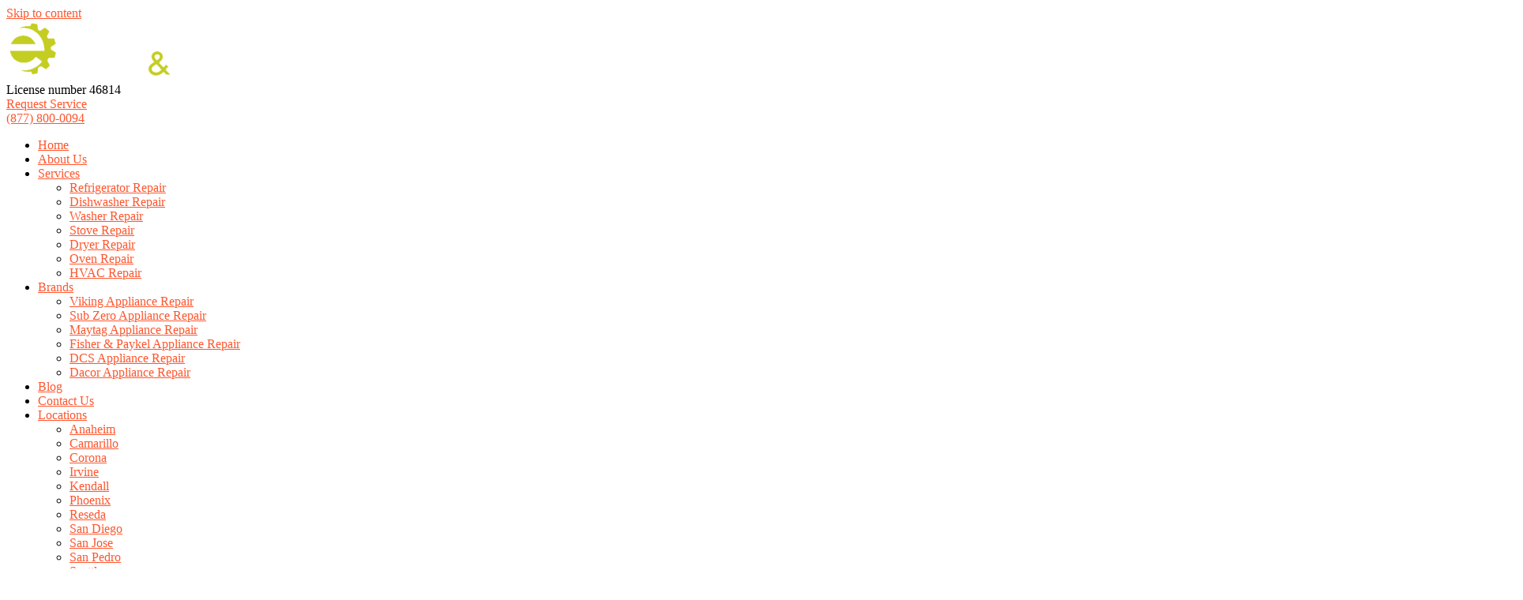

--- FILE ---
content_type: text/html; charset=UTF-8
request_url: https://e-appliance-repair-hvac.com/
body_size: 20514
content:
<!doctype html>
<html lang="en-US">
<head>
	<meta charset="UTF-8">
	<meta name="viewport" content="width=device-width, initial-scale=1">
	<link rel="profile" href="https://gmpg.org/xfn/11">
	<meta name='robots' content='index, follow, max-image-preview:large, max-snippet:-1, max-video-preview:-1' />
	<style>img:is([sizes="auto" i], [sizes^="auto," i]) { contain-intrinsic-size: 3000px 1500px }</style>
	
	<!-- This site is optimized with the Yoast SEO plugin v26.3 - https://yoast.com/wordpress/plugins/seo/ -->
	<title>E Appliance &amp; HVAC Repair Service in Los Angeles, California</title>
	<meta name="description" content="Quality appliance repair services company in Los Angeles, HVAC repair and installaton. We repair the major brands and models. Call now (877) 800-0094" />
	<link rel="canonical" href="https://e-appliance-repair-hvac.com/" />
	<meta property="og:locale" content="en_US" />
	<meta property="og:type" content="website" />
	<meta property="og:title" content="E Appliance &amp; HVAC Repair Service in Los Angeles, California" />
	<meta property="og:description" content="Quality appliance repair services company in Los Angeles, HVAC repair and installaton. We repair the major brands and models. Call now (877) 800-0094" />
	<meta property="og:url" content="https://e-appliance-repair-hvac.com/" />
	<meta property="og:site_name" content="E Appliance &amp; HVAC Repair Company" />
	<meta property="article:modified_time" content="2024-04-12T12:52:42+00:00" />
	<meta property="og:image" content="https://e-appliance-repair-hvac.com/wp-content/uploads/2020/03/banner-24.jpg" />
	<meta name="twitter:card" content="summary_large_image" />
	<script type="application/ld+json" class="yoast-schema-graph">{"@context":"https://schema.org","@graph":[{"@type":"WebPage","@id":"https://e-appliance-repair-hvac.com/","url":"https://e-appliance-repair-hvac.com/","name":"E Appliance & HVAC Repair Service in Los Angeles, California","isPartOf":{"@id":"https://e-appliance-repair-hvac.com/#website"},"about":{"@id":"https://e-appliance-repair-hvac.com/#organization"},"primaryImageOfPage":{"@id":"https://e-appliance-repair-hvac.com/#primaryimage"},"image":{"@id":"https://e-appliance-repair-hvac.com/#primaryimage"},"thumbnailUrl":"https://e-appliance-repair-hvac.com/wp-content/uploads/2020/03/banner-24.jpg","datePublished":"2020-01-27T12:37:21+00:00","dateModified":"2024-04-12T12:52:42+00:00","description":"Quality appliance repair services company in Los Angeles, HVAC repair and installaton. We repair the major brands and models. Call now (877) 800-0094","breadcrumb":{"@id":"https://e-appliance-repair-hvac.com/#breadcrumb"},"inLanguage":"en-US","potentialAction":[{"@type":"ReadAction","target":["https://e-appliance-repair-hvac.com/"]}]},{"@type":"ImageObject","inLanguage":"en-US","@id":"https://e-appliance-repair-hvac.com/#primaryimage","url":"https://e-appliance-repair-hvac.com/wp-content/uploads/2020/03/banner-24.jpg","contentUrl":"https://e-appliance-repair-hvac.com/wp-content/uploads/2020/03/banner-24.jpg","width":1920,"height":400,"caption":"reduce airborne contaminants"},{"@type":"BreadcrumbList","@id":"https://e-appliance-repair-hvac.com/#breadcrumb","itemListElement":[{"@type":"ListItem","position":1,"name":"Home"}]},{"@type":"WebSite","@id":"https://e-appliance-repair-hvac.com/#website","url":"https://e-appliance-repair-hvac.com/","name":"E Appliance &amp; HVAC Repair Company","description":"E Appliance &amp; HVAC Repair Company","publisher":{"@id":"https://e-appliance-repair-hvac.com/#organization"},"potentialAction":[{"@type":"SearchAction","target":{"@type":"EntryPoint","urlTemplate":"https://e-appliance-repair-hvac.com/?s={search_term_string}"},"query-input":{"@type":"PropertyValueSpecification","valueRequired":true,"valueName":"search_term_string"}}],"inLanguage":"en-US"},{"@type":"Organization","@id":"https://e-appliance-repair-hvac.com/#organization","name":"E Appliance &amp; HVAC Repair Company","url":"https://e-appliance-repair-hvac.com/","logo":{"@type":"ImageObject","inLanguage":"en-US","@id":"https://e-appliance-repair-hvac.com/#/schema/logo/image/","url":"https://e-appliance-repair-hvac.com/wp-content/uploads/2020/01/cropped-E-Hvac-logo-cut-300x75-2.png","contentUrl":"https://e-appliance-repair-hvac.com/wp-content/uploads/2020/01/cropped-E-Hvac-logo-cut-300x75-2.png","width":300,"height":75,"caption":"E Appliance &amp; HVAC Repair Company"},"image":{"@id":"https://e-appliance-repair-hvac.com/#/schema/logo/image/"}}]}</script>
	<meta name="google-site-verification" content="yh5O-rJEuJBnI3V3n7AxhDjKbiVHhlaHuU7O0HN7f0k" />
	<!-- / Yoast SEO plugin. -->


<link rel="alternate" type="application/rss+xml" title="E Appliance &amp; HVAC Repair Company &raquo; Feed" href="https://e-appliance-repair-hvac.com/feed/" />
<link rel="alternate" type="application/rss+xml" title="E Appliance &amp; HVAC Repair Company &raquo; Comments Feed" href="https://e-appliance-repair-hvac.com/comments/feed/" />
<script>
window._wpemojiSettings = {"baseUrl":"https:\/\/s.w.org\/images\/core\/emoji\/16.0.1\/72x72\/","ext":".png","svgUrl":"https:\/\/s.w.org\/images\/core\/emoji\/16.0.1\/svg\/","svgExt":".svg","source":{"concatemoji":"https:\/\/e-appliance-repair-hvac.com\/wp-includes\/js\/wp-emoji-release.min.js?ver=6.8.3"}};
/*! This file is auto-generated */
!function(s,n){var o,i,e;function c(e){try{var t={supportTests:e,timestamp:(new Date).valueOf()};sessionStorage.setItem(o,JSON.stringify(t))}catch(e){}}function p(e,t,n){e.clearRect(0,0,e.canvas.width,e.canvas.height),e.fillText(t,0,0);var t=new Uint32Array(e.getImageData(0,0,e.canvas.width,e.canvas.height).data),a=(e.clearRect(0,0,e.canvas.width,e.canvas.height),e.fillText(n,0,0),new Uint32Array(e.getImageData(0,0,e.canvas.width,e.canvas.height).data));return t.every(function(e,t){return e===a[t]})}function u(e,t){e.clearRect(0,0,e.canvas.width,e.canvas.height),e.fillText(t,0,0);for(var n=e.getImageData(16,16,1,1),a=0;a<n.data.length;a++)if(0!==n.data[a])return!1;return!0}function f(e,t,n,a){switch(t){case"flag":return n(e,"\ud83c\udff3\ufe0f\u200d\u26a7\ufe0f","\ud83c\udff3\ufe0f\u200b\u26a7\ufe0f")?!1:!n(e,"\ud83c\udde8\ud83c\uddf6","\ud83c\udde8\u200b\ud83c\uddf6")&&!n(e,"\ud83c\udff4\udb40\udc67\udb40\udc62\udb40\udc65\udb40\udc6e\udb40\udc67\udb40\udc7f","\ud83c\udff4\u200b\udb40\udc67\u200b\udb40\udc62\u200b\udb40\udc65\u200b\udb40\udc6e\u200b\udb40\udc67\u200b\udb40\udc7f");case"emoji":return!a(e,"\ud83e\udedf")}return!1}function g(e,t,n,a){var r="undefined"!=typeof WorkerGlobalScope&&self instanceof WorkerGlobalScope?new OffscreenCanvas(300,150):s.createElement("canvas"),o=r.getContext("2d",{willReadFrequently:!0}),i=(o.textBaseline="top",o.font="600 32px Arial",{});return e.forEach(function(e){i[e]=t(o,e,n,a)}),i}function t(e){var t=s.createElement("script");t.src=e,t.defer=!0,s.head.appendChild(t)}"undefined"!=typeof Promise&&(o="wpEmojiSettingsSupports",i=["flag","emoji"],n.supports={everything:!0,everythingExceptFlag:!0},e=new Promise(function(e){s.addEventListener("DOMContentLoaded",e,{once:!0})}),new Promise(function(t){var n=function(){try{var e=JSON.parse(sessionStorage.getItem(o));if("object"==typeof e&&"number"==typeof e.timestamp&&(new Date).valueOf()<e.timestamp+604800&&"object"==typeof e.supportTests)return e.supportTests}catch(e){}return null}();if(!n){if("undefined"!=typeof Worker&&"undefined"!=typeof OffscreenCanvas&&"undefined"!=typeof URL&&URL.createObjectURL&&"undefined"!=typeof Blob)try{var e="postMessage("+g.toString()+"("+[JSON.stringify(i),f.toString(),p.toString(),u.toString()].join(",")+"));",a=new Blob([e],{type:"text/javascript"}),r=new Worker(URL.createObjectURL(a),{name:"wpTestEmojiSupports"});return void(r.onmessage=function(e){c(n=e.data),r.terminate(),t(n)})}catch(e){}c(n=g(i,f,p,u))}t(n)}).then(function(e){for(var t in e)n.supports[t]=e[t],n.supports.everything=n.supports.everything&&n.supports[t],"flag"!==t&&(n.supports.everythingExceptFlag=n.supports.everythingExceptFlag&&n.supports[t]);n.supports.everythingExceptFlag=n.supports.everythingExceptFlag&&!n.supports.flag,n.DOMReady=!1,n.readyCallback=function(){n.DOMReady=!0}}).then(function(){return e}).then(function(){var e;n.supports.everything||(n.readyCallback(),(e=n.source||{}).concatemoji?t(e.concatemoji):e.wpemoji&&e.twemoji&&(t(e.twemoji),t(e.wpemoji)))}))}((window,document),window._wpemojiSettings);
</script>
<style id='wp-emoji-styles-inline-css'>

	img.wp-smiley, img.emoji {
		display: inline !important;
		border: none !important;
		box-shadow: none !important;
		height: 1em !important;
		width: 1em !important;
		margin: 0 0.07em !important;
		vertical-align: -0.1em !important;
		background: none !important;
		padding: 0 !important;
	}
</style>
<style id='global-styles-inline-css'>
:root{--wp--preset--aspect-ratio--square: 1;--wp--preset--aspect-ratio--4-3: 4/3;--wp--preset--aspect-ratio--3-4: 3/4;--wp--preset--aspect-ratio--3-2: 3/2;--wp--preset--aspect-ratio--2-3: 2/3;--wp--preset--aspect-ratio--16-9: 16/9;--wp--preset--aspect-ratio--9-16: 9/16;--wp--preset--color--black: #000000;--wp--preset--color--cyan-bluish-gray: #abb8c3;--wp--preset--color--white: #ffffff;--wp--preset--color--pale-pink: #f78da7;--wp--preset--color--vivid-red: #cf2e2e;--wp--preset--color--luminous-vivid-orange: #ff6900;--wp--preset--color--luminous-vivid-amber: #fcb900;--wp--preset--color--light-green-cyan: #7bdcb5;--wp--preset--color--vivid-green-cyan: #00d084;--wp--preset--color--pale-cyan-blue: #8ed1fc;--wp--preset--color--vivid-cyan-blue: #0693e3;--wp--preset--color--vivid-purple: #9b51e0;--wp--preset--gradient--vivid-cyan-blue-to-vivid-purple: linear-gradient(135deg,rgba(6,147,227,1) 0%,rgb(155,81,224) 100%);--wp--preset--gradient--light-green-cyan-to-vivid-green-cyan: linear-gradient(135deg,rgb(122,220,180) 0%,rgb(0,208,130) 100%);--wp--preset--gradient--luminous-vivid-amber-to-luminous-vivid-orange: linear-gradient(135deg,rgba(252,185,0,1) 0%,rgba(255,105,0,1) 100%);--wp--preset--gradient--luminous-vivid-orange-to-vivid-red: linear-gradient(135deg,rgba(255,105,0,1) 0%,rgb(207,46,46) 100%);--wp--preset--gradient--very-light-gray-to-cyan-bluish-gray: linear-gradient(135deg,rgb(238,238,238) 0%,rgb(169,184,195) 100%);--wp--preset--gradient--cool-to-warm-spectrum: linear-gradient(135deg,rgb(74,234,220) 0%,rgb(151,120,209) 20%,rgb(207,42,186) 40%,rgb(238,44,130) 60%,rgb(251,105,98) 80%,rgb(254,248,76) 100%);--wp--preset--gradient--blush-light-purple: linear-gradient(135deg,rgb(255,206,236) 0%,rgb(152,150,240) 100%);--wp--preset--gradient--blush-bordeaux: linear-gradient(135deg,rgb(254,205,165) 0%,rgb(254,45,45) 50%,rgb(107,0,62) 100%);--wp--preset--gradient--luminous-dusk: linear-gradient(135deg,rgb(255,203,112) 0%,rgb(199,81,192) 50%,rgb(65,88,208) 100%);--wp--preset--gradient--pale-ocean: linear-gradient(135deg,rgb(255,245,203) 0%,rgb(182,227,212) 50%,rgb(51,167,181) 100%);--wp--preset--gradient--electric-grass: linear-gradient(135deg,rgb(202,248,128) 0%,rgb(113,206,126) 100%);--wp--preset--gradient--midnight: linear-gradient(135deg,rgb(2,3,129) 0%,rgb(40,116,252) 100%);--wp--preset--font-size--small: 13px;--wp--preset--font-size--medium: 20px;--wp--preset--font-size--large: 36px;--wp--preset--font-size--x-large: 42px;--wp--preset--spacing--20: 0.44rem;--wp--preset--spacing--30: 0.67rem;--wp--preset--spacing--40: 1rem;--wp--preset--spacing--50: 1.5rem;--wp--preset--spacing--60: 2.25rem;--wp--preset--spacing--70: 3.38rem;--wp--preset--spacing--80: 5.06rem;--wp--preset--shadow--natural: 6px 6px 9px rgba(0, 0, 0, 0.2);--wp--preset--shadow--deep: 12px 12px 50px rgba(0, 0, 0, 0.4);--wp--preset--shadow--sharp: 6px 6px 0px rgba(0, 0, 0, 0.2);--wp--preset--shadow--outlined: 6px 6px 0px -3px rgba(255, 255, 255, 1), 6px 6px rgba(0, 0, 0, 1);--wp--preset--shadow--crisp: 6px 6px 0px rgba(0, 0, 0, 1);}:root { --wp--style--global--content-size: 800px;--wp--style--global--wide-size: 1200px; }:where(body) { margin: 0; }.wp-site-blocks > .alignleft { float: left; margin-right: 2em; }.wp-site-blocks > .alignright { float: right; margin-left: 2em; }.wp-site-blocks > .aligncenter { justify-content: center; margin-left: auto; margin-right: auto; }:where(.wp-site-blocks) > * { margin-block-start: 24px; margin-block-end: 0; }:where(.wp-site-blocks) > :first-child { margin-block-start: 0; }:where(.wp-site-blocks) > :last-child { margin-block-end: 0; }:root { --wp--style--block-gap: 24px; }:root :where(.is-layout-flow) > :first-child{margin-block-start: 0;}:root :where(.is-layout-flow) > :last-child{margin-block-end: 0;}:root :where(.is-layout-flow) > *{margin-block-start: 24px;margin-block-end: 0;}:root :where(.is-layout-constrained) > :first-child{margin-block-start: 0;}:root :where(.is-layout-constrained) > :last-child{margin-block-end: 0;}:root :where(.is-layout-constrained) > *{margin-block-start: 24px;margin-block-end: 0;}:root :where(.is-layout-flex){gap: 24px;}:root :where(.is-layout-grid){gap: 24px;}.is-layout-flow > .alignleft{float: left;margin-inline-start: 0;margin-inline-end: 2em;}.is-layout-flow > .alignright{float: right;margin-inline-start: 2em;margin-inline-end: 0;}.is-layout-flow > .aligncenter{margin-left: auto !important;margin-right: auto !important;}.is-layout-constrained > .alignleft{float: left;margin-inline-start: 0;margin-inline-end: 2em;}.is-layout-constrained > .alignright{float: right;margin-inline-start: 2em;margin-inline-end: 0;}.is-layout-constrained > .aligncenter{margin-left: auto !important;margin-right: auto !important;}.is-layout-constrained > :where(:not(.alignleft):not(.alignright):not(.alignfull)){max-width: var(--wp--style--global--content-size);margin-left: auto !important;margin-right: auto !important;}.is-layout-constrained > .alignwide{max-width: var(--wp--style--global--wide-size);}body .is-layout-flex{display: flex;}.is-layout-flex{flex-wrap: wrap;align-items: center;}.is-layout-flex > :is(*, div){margin: 0;}body .is-layout-grid{display: grid;}.is-layout-grid > :is(*, div){margin: 0;}body{padding-top: 0px;padding-right: 0px;padding-bottom: 0px;padding-left: 0px;}a:where(:not(.wp-element-button)){text-decoration: underline;}:root :where(.wp-element-button, .wp-block-button__link){background-color: #32373c;border-width: 0;color: #fff;font-family: inherit;font-size: inherit;line-height: inherit;padding: calc(0.667em + 2px) calc(1.333em + 2px);text-decoration: none;}.has-black-color{color: var(--wp--preset--color--black) !important;}.has-cyan-bluish-gray-color{color: var(--wp--preset--color--cyan-bluish-gray) !important;}.has-white-color{color: var(--wp--preset--color--white) !important;}.has-pale-pink-color{color: var(--wp--preset--color--pale-pink) !important;}.has-vivid-red-color{color: var(--wp--preset--color--vivid-red) !important;}.has-luminous-vivid-orange-color{color: var(--wp--preset--color--luminous-vivid-orange) !important;}.has-luminous-vivid-amber-color{color: var(--wp--preset--color--luminous-vivid-amber) !important;}.has-light-green-cyan-color{color: var(--wp--preset--color--light-green-cyan) !important;}.has-vivid-green-cyan-color{color: var(--wp--preset--color--vivid-green-cyan) !important;}.has-pale-cyan-blue-color{color: var(--wp--preset--color--pale-cyan-blue) !important;}.has-vivid-cyan-blue-color{color: var(--wp--preset--color--vivid-cyan-blue) !important;}.has-vivid-purple-color{color: var(--wp--preset--color--vivid-purple) !important;}.has-black-background-color{background-color: var(--wp--preset--color--black) !important;}.has-cyan-bluish-gray-background-color{background-color: var(--wp--preset--color--cyan-bluish-gray) !important;}.has-white-background-color{background-color: var(--wp--preset--color--white) !important;}.has-pale-pink-background-color{background-color: var(--wp--preset--color--pale-pink) !important;}.has-vivid-red-background-color{background-color: var(--wp--preset--color--vivid-red) !important;}.has-luminous-vivid-orange-background-color{background-color: var(--wp--preset--color--luminous-vivid-orange) !important;}.has-luminous-vivid-amber-background-color{background-color: var(--wp--preset--color--luminous-vivid-amber) !important;}.has-light-green-cyan-background-color{background-color: var(--wp--preset--color--light-green-cyan) !important;}.has-vivid-green-cyan-background-color{background-color: var(--wp--preset--color--vivid-green-cyan) !important;}.has-pale-cyan-blue-background-color{background-color: var(--wp--preset--color--pale-cyan-blue) !important;}.has-vivid-cyan-blue-background-color{background-color: var(--wp--preset--color--vivid-cyan-blue) !important;}.has-vivid-purple-background-color{background-color: var(--wp--preset--color--vivid-purple) !important;}.has-black-border-color{border-color: var(--wp--preset--color--black) !important;}.has-cyan-bluish-gray-border-color{border-color: var(--wp--preset--color--cyan-bluish-gray) !important;}.has-white-border-color{border-color: var(--wp--preset--color--white) !important;}.has-pale-pink-border-color{border-color: var(--wp--preset--color--pale-pink) !important;}.has-vivid-red-border-color{border-color: var(--wp--preset--color--vivid-red) !important;}.has-luminous-vivid-orange-border-color{border-color: var(--wp--preset--color--luminous-vivid-orange) !important;}.has-luminous-vivid-amber-border-color{border-color: var(--wp--preset--color--luminous-vivid-amber) !important;}.has-light-green-cyan-border-color{border-color: var(--wp--preset--color--light-green-cyan) !important;}.has-vivid-green-cyan-border-color{border-color: var(--wp--preset--color--vivid-green-cyan) !important;}.has-pale-cyan-blue-border-color{border-color: var(--wp--preset--color--pale-cyan-blue) !important;}.has-vivid-cyan-blue-border-color{border-color: var(--wp--preset--color--vivid-cyan-blue) !important;}.has-vivid-purple-border-color{border-color: var(--wp--preset--color--vivid-purple) !important;}.has-vivid-cyan-blue-to-vivid-purple-gradient-background{background: var(--wp--preset--gradient--vivid-cyan-blue-to-vivid-purple) !important;}.has-light-green-cyan-to-vivid-green-cyan-gradient-background{background: var(--wp--preset--gradient--light-green-cyan-to-vivid-green-cyan) !important;}.has-luminous-vivid-amber-to-luminous-vivid-orange-gradient-background{background: var(--wp--preset--gradient--luminous-vivid-amber-to-luminous-vivid-orange) !important;}.has-luminous-vivid-orange-to-vivid-red-gradient-background{background: var(--wp--preset--gradient--luminous-vivid-orange-to-vivid-red) !important;}.has-very-light-gray-to-cyan-bluish-gray-gradient-background{background: var(--wp--preset--gradient--very-light-gray-to-cyan-bluish-gray) !important;}.has-cool-to-warm-spectrum-gradient-background{background: var(--wp--preset--gradient--cool-to-warm-spectrum) !important;}.has-blush-light-purple-gradient-background{background: var(--wp--preset--gradient--blush-light-purple) !important;}.has-blush-bordeaux-gradient-background{background: var(--wp--preset--gradient--blush-bordeaux) !important;}.has-luminous-dusk-gradient-background{background: var(--wp--preset--gradient--luminous-dusk) !important;}.has-pale-ocean-gradient-background{background: var(--wp--preset--gradient--pale-ocean) !important;}.has-electric-grass-gradient-background{background: var(--wp--preset--gradient--electric-grass) !important;}.has-midnight-gradient-background{background: var(--wp--preset--gradient--midnight) !important;}.has-small-font-size{font-size: var(--wp--preset--font-size--small) !important;}.has-medium-font-size{font-size: var(--wp--preset--font-size--medium) !important;}.has-large-font-size{font-size: var(--wp--preset--font-size--large) !important;}.has-x-large-font-size{font-size: var(--wp--preset--font-size--x-large) !important;}
:root :where(.wp-block-pullquote){font-size: 1.5em;line-height: 1.6;}
</style>
<link rel='stylesheet' id='SEO_Automation_ver_5_0_X-css' href='https://e-appliance-repair-hvac.com/wp-content/plugins/Premium-SEO/includes/seo-automation-styles.css?ver=6.8.3' media='all' />
<link rel='stylesheet' id='contact-form-7-css' href='https://e-appliance-repair-hvac.com/wp-content/plugins/contact-form-7/includes/css/styles.css?ver=6.1.3' media='all' />
<link rel='stylesheet' id='hello-elementor-css' href='https://e-appliance-repair-hvac.com/wp-content/themes/hello-elementor/assets/css/reset.css?ver=3.4.5' media='all' />
<link rel='stylesheet' id='hello-elementor-theme-style-css' href='https://e-appliance-repair-hvac.com/wp-content/themes/hello-elementor/assets/css/theme.css?ver=3.4.5' media='all' />
<link rel='stylesheet' id='hello-elementor-header-footer-css' href='https://e-appliance-repair-hvac.com/wp-content/themes/hello-elementor/assets/css/header-footer.css?ver=3.4.5' media='all' />
<link rel='stylesheet' id='elementor-frontend-css' href='https://e-appliance-repair-hvac.com/wp-content/plugins/elementor/assets/css/frontend.min.css?ver=3.33.0' media='all' />
<link rel='stylesheet' id='widget-image-css' href='https://e-appliance-repair-hvac.com/wp-content/plugins/elementor/assets/css/widget-image.min.css?ver=3.33.0' media='all' />
<link rel='stylesheet' id='widget-heading-css' href='https://e-appliance-repair-hvac.com/wp-content/plugins/elementor/assets/css/widget-heading.min.css?ver=3.33.0' media='all' />
<link rel='stylesheet' id='widget-nav-menu-css' href='https://e-appliance-repair-hvac.com/wp-content/plugins/elementor-pro/assets/css/widget-nav-menu.min.css?ver=3.31.2' media='all' />
<link rel='stylesheet' id='e-motion-fx-css' href='https://e-appliance-repair-hvac.com/wp-content/plugins/elementor-pro/assets/css/modules/motion-fx.min.css?ver=3.31.2' media='all' />
<link rel='stylesheet' id='e-sticky-css' href='https://e-appliance-repair-hvac.com/wp-content/plugins/elementor-pro/assets/css/modules/sticky.min.css?ver=3.31.2' media='all' />
<link rel='stylesheet' id='widget-form-css' href='https://e-appliance-repair-hvac.com/wp-content/plugins/elementor-pro/assets/css/widget-form.min.css?ver=3.31.2' media='all' />
<link rel='stylesheet' id='e-popup-css' href='https://e-appliance-repair-hvac.com/wp-content/plugins/elementor-pro/assets/css/conditionals/popup.min.css?ver=3.31.2' media='all' />
<link rel='stylesheet' id='elementor-icons-css' href='https://e-appliance-repair-hvac.com/wp-content/plugins/elementor/assets/lib/eicons/css/elementor-icons.min.css?ver=5.44.0' media='all' />
<link rel='stylesheet' id='elementor-post-1117-css' href='https://e-appliance-repair-hvac.com/wp-content/uploads/elementor/css/post-1117.css?ver=1763369433' media='all' />
<link rel='stylesheet' id='font-awesome-5-all-css' href='https://e-appliance-repair-hvac.com/wp-content/plugins/elementor/assets/lib/font-awesome/css/all.min.css?ver=3.33.0' media='all' />
<link rel='stylesheet' id='font-awesome-4-shim-css' href='https://e-appliance-repair-hvac.com/wp-content/plugins/elementor/assets/lib/font-awesome/css/v4-shims.min.css?ver=3.33.0' media='all' />
<link rel='stylesheet' id='swiper-css' href='https://e-appliance-repair-hvac.com/wp-content/plugins/elementor/assets/lib/swiper/v8/css/swiper.min.css?ver=8.4.5' media='all' />
<link rel='stylesheet' id='e-swiper-css' href='https://e-appliance-repair-hvac.com/wp-content/plugins/elementor/assets/css/conditionals/e-swiper.min.css?ver=3.33.0' media='all' />
<link rel='stylesheet' id='widget-divider-css' href='https://e-appliance-repair-hvac.com/wp-content/plugins/elementor/assets/css/widget-divider.min.css?ver=3.33.0' media='all' />
<link rel='stylesheet' id='widget-testimonial-carousel-css' href='https://e-appliance-repair-hvac.com/wp-content/plugins/elementor-pro/assets/css/widget-testimonial-carousel.min.css?ver=3.31.2' media='all' />
<link rel='stylesheet' id='widget-carousel-module-base-css' href='https://e-appliance-repair-hvac.com/wp-content/plugins/elementor-pro/assets/css/widget-carousel-module-base.min.css?ver=3.31.2' media='all' />
<link rel='stylesheet' id='widget-image-gallery-css' href='https://e-appliance-repair-hvac.com/wp-content/plugins/elementor/assets/css/widget-image-gallery.min.css?ver=3.33.0' media='all' />
<link rel='stylesheet' id='elementor-post-2-css' href='https://e-appliance-repair-hvac.com/wp-content/uploads/elementor/css/post-2.css?ver=1763369435' media='all' />
<link rel='stylesheet' id='elementor-post-82-css' href='https://e-appliance-repair-hvac.com/wp-content/uploads/elementor/css/post-82.css?ver=1763369437' media='all' />
<link rel='stylesheet' id='elementor-post-307-css' href='https://e-appliance-repair-hvac.com/wp-content/uploads/elementor/css/post-307.css?ver=1763369437' media='all' />
<link rel='stylesheet' id='elementor-post-857-css' href='https://e-appliance-repair-hvac.com/wp-content/uploads/elementor/css/post-857.css?ver=1763369439' media='all' />
<link rel='stylesheet' id='elementor-gf-local-roboto-css' href='https://e-appliance-repair-hvac.com/wp-content/uploads/elementor/google-fonts/css/roboto.css?ver=1742805076' media='all' />
<link rel='stylesheet' id='elementor-gf-local-montserrat-css' href='https://e-appliance-repair-hvac.com/wp-content/uploads/elementor/google-fonts/css/montserrat.css?ver=1742805087' media='all' />
<link rel='stylesheet' id='elementor-icons-shared-0-css' href='https://e-appliance-repair-hvac.com/wp-content/plugins/elementor/assets/lib/font-awesome/css/fontawesome.min.css?ver=5.15.3' media='all' />
<link rel='stylesheet' id='elementor-icons-fa-solid-css' href='https://e-appliance-repair-hvac.com/wp-content/plugins/elementor/assets/lib/font-awesome/css/solid.min.css?ver=5.15.3' media='all' />
<script src="https://e-appliance-repair-hvac.com/wp-includes/js/jquery/jquery.min.js?ver=3.7.1" id="jquery-core-js"></script>
<script src="https://e-appliance-repair-hvac.com/wp-includes/js/jquery/jquery-migrate.min.js?ver=3.4.1" id="jquery-migrate-js"></script>
<script src="https://e-appliance-repair-hvac.com/wp-content/plugins/elementor/assets/lib/font-awesome/js/v4-shims.min.js?ver=3.33.0" id="font-awesome-4-shim-js"></script>
<link rel="https://api.w.org/" href="https://e-appliance-repair-hvac.com/wp-json/" /><link rel="alternate" title="JSON" type="application/json" href="https://e-appliance-repair-hvac.com/wp-json/wp/v2/pages/2" /><link rel="EditURI" type="application/rsd+xml" title="RSD" href="https://e-appliance-repair-hvac.com/xmlrpc.php?rsd" />
<meta name="generator" content="WordPress 6.8.3" />
<link rel='shortlink' href='https://e-appliance-repair-hvac.com/' />
<link rel="alternate" title="oEmbed (JSON)" type="application/json+oembed" href="https://e-appliance-repair-hvac.com/wp-json/oembed/1.0/embed?url=https%3A%2F%2Fe-appliance-repair-hvac.com%2F" />
<link rel="alternate" title="oEmbed (XML)" type="text/xml+oembed" href="https://e-appliance-repair-hvac.com/wp-json/oembed/1.0/embed?url=https%3A%2F%2Fe-appliance-repair-hvac.com%2F&#038;format=xml" />
<script async src="https://analytics.umami.is/script.js" data-website-id="d5921d7b-11bc-4887-8f63-50e866eb2a89"></script><script type="application/ld+json">
    {
      "@context": "https://schema.org/",
      "@type": "Appliance Service",
      "name": "E Appliance and HVAC Repair Services",
       "address": {
         "addressCountry": "US"
       }
    }
    </script>

<!-- Google Tag Manager -->
<script>(function(w,d,s,l,i){w[l]=w[l]||[];w[l].push({'gtm.start':
new Date().getTime(),event:'gtm.js'});var f=d.getElementsByTagName(s)[0],
j=d.createElement(s),dl=l!='dataLayer'?'&l='+l:'';j.async=true;j.src=
'https://www.googletagmanager.com/gtm.js?id='+i+dl;f.parentNode.insertBefore(j,f);
})(window,document,'script','dataLayer','GTM-5H9ZK9V');</script>
<!-- End Google Tag Manager -->

<meta name="google-site-verification" content="iW_1QUGUnqjPWrDDgdMfkYw99hdpvCOZpdZSuEi0Y78" /><meta name="generator" content="Elementor 3.33.0; features: additional_custom_breakpoints; settings: css_print_method-external, google_font-enabled, font_display-auto">
<script src="https://analytics.aia.rocks/js/loader.js" type="application/javascript" async></script>
			<style>
				.e-con.e-parent:nth-of-type(n+4):not(.e-lazyloaded):not(.e-no-lazyload),
				.e-con.e-parent:nth-of-type(n+4):not(.e-lazyloaded):not(.e-no-lazyload) * {
					background-image: none !important;
				}
				@media screen and (max-height: 1024px) {
					.e-con.e-parent:nth-of-type(n+3):not(.e-lazyloaded):not(.e-no-lazyload),
					.e-con.e-parent:nth-of-type(n+3):not(.e-lazyloaded):not(.e-no-lazyload) * {
						background-image: none !important;
					}
				}
				@media screen and (max-height: 640px) {
					.e-con.e-parent:nth-of-type(n+2):not(.e-lazyloaded):not(.e-no-lazyload),
					.e-con.e-parent:nth-of-type(n+2):not(.e-lazyloaded):not(.e-no-lazyload) * {
						background-image: none !important;
					}
				}
			</style>
			<!-- Google Tag Manager -->
<script>(function(w,d,s,l,i){w[l]=w[l]||[];w[l].push({'gtm.start':
new Date().getTime(),event:'gtm.js'});var f=d.getElementsByTagName(s)[0],
j=d.createElement(s),dl=l!='dataLayer'?'&l='+l:'';j.async=true;j.src=
'https://www.googletagmanager.com/gtm.js?id='+i+dl;f.parentNode.insertBefore(j,f);
})(window,document,'script','dataLayer','GTM-5H9ZK9V');</script>
<!-- End Google Tag Manager -->
<!-- Google tag (gtag.js) -->
<script async src="https://www.googletagmanager.com/gtag/js?id=UA-234230373-1"></script>
<script>
  window.dataLayer = window.dataLayer || [];
  function gtag(){dataLayer.push(arguments);}
  gtag('js', new Date());

  gtag('config', 'UA-234230373-1');
</script>
<link rel="icon" href="https://e-appliance-repair-hvac.com/wp-content/uploads/2020/01/cropped-E-Hvac-logo-cut-300x75-2-1-32x32.png" sizes="32x32" />
<link rel="icon" href="https://e-appliance-repair-hvac.com/wp-content/uploads/2020/01/cropped-E-Hvac-logo-cut-300x75-2-1-192x192.png" sizes="192x192" />
<link rel="apple-touch-icon" href="https://e-appliance-repair-hvac.com/wp-content/uploads/2020/01/cropped-E-Hvac-logo-cut-300x75-2-1-180x180.png" />
<meta name="msapplication-TileImage" content="https://e-appliance-repair-hvac.com/wp-content/uploads/2020/01/cropped-E-Hvac-logo-cut-300x75-2-1-270x270.png" />
		<style id="wp-custom-css">
			a {
    color: #FE562E;
}

a:hover {
    color: #FE562E;
}
.page-header {
	display: none;
}		</style>
		</head>
<body class="home wp-singular page-template-default page page-id-2 wp-custom-logo wp-embed-responsive wp-theme-hello-elementor wp-child-theme-hello-elementor-child hello-elementor-default elementor-default elementor-kit-1117 elementor-page elementor-page-2">
<!-- Google Tag Manager (noscript) -->
<noscript><iframe src="https://www.googletagmanager.com/ns.html?id=GTM-5H9ZK9V"
height="0" width="0" style="display:none;visibility:hidden"></iframe></noscript>
<!-- End Google Tag Manager (noscript) -->

<!-- Google Tag Manager (noscript) -->
<noscript><iframe src="https://www.googletagmanager.com/ns.html?id=GTM-5H9ZK9V"
height="0" width="0" style="display:none;visibility:hidden"></iframe></noscript>
<!-- End Google Tag Manager (noscript) -->
<a class="skip-link screen-reader-text" href="#content">Skip to content</a>

		<header data-elementor-type="header" data-elementor-id="82" class="elementor elementor-82 elementor-location-header" data-elementor-post-type="elementor_library">
					<header class="elementor-section elementor-top-section elementor-element elementor-element-20a8 elementor-section-content-middle elementor-section-boxed elementor-section-height-default elementor-section-height-default" data-id="20a8" data-element_type="section" data-settings="{&quot;background_background&quot;:&quot;classic&quot;,&quot;background_motion_fx_motion_fx_scrolling&quot;:&quot;yes&quot;,&quot;background_motion_fx_devices&quot;:[&quot;desktop&quot;,&quot;tablet&quot;,&quot;mobile&quot;]}">
						<div class="elementor-container elementor-column-gap-default">
					<div class="elementor-column elementor-col-20 elementor-top-column elementor-element elementor-element-48af" data-id="48af" data-element_type="column">
			<div class="elementor-widget-wrap elementor-element-populated">
						<div class="elementor-element elementor-element-788e elementor-widget elementor-widget-theme-site-logo elementor-widget-image" data-id="788e" data-element_type="widget" data-widget_type="theme-site-logo.default">
				<div class="elementor-widget-container">
											<a href="https://e-appliance-repair-hvac.com">
			<img width="300" height="75" src="https://e-appliance-repair-hvac.com/wp-content/uploads/2020/01/cropped-E-Hvac-logo-cut-300x75-2.png" class="attachment-full size-full wp-image-8" alt="cropped E Hvac logo" />				</a>
											</div>
				</div>
					</div>
		</div>
				<div class="elementor-column elementor-col-20 elementor-top-column elementor-element elementor-element-cd6700e" data-id="cd6700e" data-element_type="column">
			<div class="elementor-widget-wrap elementor-element-populated">
						<div class="elementor-element elementor-element-014a138 elementor-widget elementor-widget-heading" data-id="014a138" data-element_type="widget" data-widget_type="heading.default">
				<div class="elementor-widget-container">
					<span class="elementor-heading-title elementor-size-default">License number 46814</span>				</div>
				</div>
					</div>
		</div>
				<div class="elementor-column elementor-col-20 elementor-top-column elementor-element elementor-element-2c45" data-id="2c45" data-element_type="column">
			<div class="elementor-widget-wrap elementor-element-populated">
						<div class="elementor-element elementor-element-74bc elementor-align-center elementor-mobile-align-center elementor-widget elementor-widget-button" data-id="74bc" data-element_type="widget" data-widget_type="button.default">
				<div class="elementor-widget-container">
									<div class="elementor-button-wrapper">
					<a class="elementor-button elementor-button-link elementor-size-md" href="#elementor-action%3Aaction%3Dpopup%3Aopen%26settings%3DeyJpZCI6Ijg1NyIsInRvZ2dsZSI6ZmFsc2V9" id="857">
						<span class="elementor-button-content-wrapper">
									<span class="elementor-button-text">Request Service</span>
					</span>
					</a>
				</div>
								</div>
				</div>
					</div>
		</div>
				<div class="elementor-column elementor-col-20 elementor-top-column elementor-element elementor-element-6e20d11" data-id="6e20d11" data-element_type="column">
			<div class="elementor-widget-wrap elementor-element-populated">
						<div class="elementor-element elementor-element-4d186ac elementor-align-center elementor-mobile-align-center elementor-widget elementor-widget-button" data-id="4d186ac" data-element_type="widget" data-widget_type="button.default">
				<div class="elementor-widget-container">
									<div class="elementor-button-wrapper">
					<a class="elementor-button elementor-button-link elementor-size-md" href="tel:+18778000094" id="857">
						<span class="elementor-button-content-wrapper">
									<span class="elementor-button-text">(877) 800-0094</span>
					</span>
					</a>
				</div>
								</div>
				</div>
					</div>
		</div>
				<div class="elementor-column elementor-col-20 elementor-top-column elementor-element elementor-element-8544ab7" data-id="8544ab7" data-element_type="column">
			<div class="elementor-widget-wrap elementor-element-populated">
						<div class="elementor-element elementor-element-64f9fb6 elementor-nav-menu__align-center elementor-nav-menu--stretch elementor-widget-mobile__width-inherit elementor-hidden-desktop elementor-nav-menu--dropdown-tablet elementor-nav-menu__text-align-aside elementor-nav-menu--toggle elementor-nav-menu--burger elementor-widget elementor-widget-nav-menu" data-id="64f9fb6" data-element_type="widget" data-settings="{&quot;full_width&quot;:&quot;stretch&quot;,&quot;_animation_mobile&quot;:&quot;none&quot;,&quot;submenu_icon&quot;:{&quot;value&quot;:&quot;&lt;i class=\&quot;fas fa-angle-down\&quot;&gt;&lt;\/i&gt;&quot;,&quot;library&quot;:&quot;fa-solid&quot;},&quot;layout&quot;:&quot;horizontal&quot;,&quot;toggle&quot;:&quot;burger&quot;}" data-widget_type="nav-menu.default">
				<div class="elementor-widget-container">
								<nav aria-label="Menu" class="elementor-nav-menu--main elementor-nav-menu__container elementor-nav-menu--layout-horizontal e--pointer-none">
				<ul id="menu-1-64f9fb6" class="elementor-nav-menu"><li class="menu-item menu-item-type-post_type menu-item-object-page menu-item-home current-menu-item page_item page-item-2 current_page_item menu-item-23"><a href="https://e-appliance-repair-hvac.com/" aria-current="page" class="elementor-item elementor-item-active">Home</a></li>
<li class="menu-item menu-item-type-post_type menu-item-object-page menu-item-24"><a href="https://e-appliance-repair-hvac.com/about-us/" class="elementor-item">About Us</a></li>
<li class="menu-item menu-item-type-post_type menu-item-object-page menu-item-has-children menu-item-739"><a href="https://e-appliance-repair-hvac.com/service/" class="elementor-item">Services</a>
<ul class="sub-menu elementor-nav-menu--dropdown">
	<li class="menu-item menu-item-type-post_type menu-item-object-services menu-item-749"><a href="https://e-appliance-repair-hvac.com/services/refrigerator-repair/" class="elementor-sub-item">Refrigerator Repair</a></li>
	<li class="menu-item menu-item-type-post_type menu-item-object-services menu-item-748"><a href="https://e-appliance-repair-hvac.com/services/dishwasher-repair/" class="elementor-sub-item">Dishwasher Repair</a></li>
	<li class="menu-item menu-item-type-post_type menu-item-object-services menu-item-747"><a href="https://e-appliance-repair-hvac.com/services/washer-repair/" class="elementor-sub-item">Washer Repair</a></li>
	<li class="menu-item menu-item-type-post_type menu-item-object-services menu-item-746"><a href="https://e-appliance-repair-hvac.com/services/stove-repair/" class="elementor-sub-item">Stove Repair</a></li>
	<li class="menu-item menu-item-type-post_type menu-item-object-services menu-item-745"><a href="https://e-appliance-repair-hvac.com/services/dryer-repair/" class="elementor-sub-item">Dryer Repair</a></li>
	<li class="menu-item menu-item-type-post_type menu-item-object-services menu-item-744"><a href="https://e-appliance-repair-hvac.com/services/oven-repair/" class="elementor-sub-item">Oven Repair</a></li>
	<li class="menu-item menu-item-type-post_type menu-item-object-services menu-item-743"><a href="https://e-appliance-repair-hvac.com/services/hvac-repair/" class="elementor-sub-item">HVAC Repair</a></li>
</ul>
</li>
<li class="menu-item menu-item-type-post_type menu-item-object-page menu-item-has-children menu-item-687"><a href="https://e-appliance-repair-hvac.com/brand/" class="elementor-item">Brands</a>
<ul class="sub-menu elementor-nav-menu--dropdown">
	<li class="menu-item menu-item-type-post_type menu-item-object-brands menu-item-689"><a href="https://e-appliance-repair-hvac.com/brands/viking-appliance-repair/" class="elementor-sub-item">Viking Appliance Repair</a></li>
	<li class="menu-item menu-item-type-post_type menu-item-object-brands menu-item-690"><a href="https://e-appliance-repair-hvac.com/brands/sub-zero-appliance-repair/" class="elementor-sub-item">Sub Zero Appliance Repair</a></li>
	<li class="menu-item menu-item-type-post_type menu-item-object-brands menu-item-691"><a href="https://e-appliance-repair-hvac.com/brands/maytag-appliance-repair/" class="elementor-sub-item">Maytag Appliance Repair</a></li>
	<li class="menu-item menu-item-type-post_type menu-item-object-brands menu-item-692"><a href="https://e-appliance-repair-hvac.com/brands/fisher-paykel-appliance-repair/" class="elementor-sub-item">Fisher &#038; Paykel Appliance Repair</a></li>
	<li class="menu-item menu-item-type-post_type menu-item-object-brands menu-item-693"><a href="https://e-appliance-repair-hvac.com/brands/dcs-appliance-repair/" class="elementor-sub-item">DCS Appliance Repair</a></li>
	<li class="menu-item menu-item-type-post_type menu-item-object-brands menu-item-694"><a href="https://e-appliance-repair-hvac.com/brands/dacor-appliance-repair/" class="elementor-sub-item">Dacor Appliance Repair</a></li>
</ul>
</li>
<li class="menu-item menu-item-type-post_type menu-item-object-page menu-item-798"><a href="https://e-appliance-repair-hvac.com/blog/" class="elementor-item">Blog</a></li>
<li class="menu-item menu-item-type-post_type menu-item-object-page menu-item-26"><a href="https://e-appliance-repair-hvac.com/contact-us/" class="elementor-item">Contact Us</a></li>
<li class="menu-item menu-item-type-custom menu-item-object-custom menu-item-has-children menu-item-1636"><a href="#" class="elementor-item elementor-item-anchor">Locations</a>
<ul class="sub-menu elementor-nav-menu--dropdown">
	<li class="menu-item menu-item-type-post_type menu-item-object-locations menu-item-1646"><a href="https://e-appliance-repair-hvac.com/locations/anaheim/" class="elementor-sub-item">Anaheim</a></li>
	<li class="menu-item menu-item-type-post_type menu-item-object-locations menu-item-1647"><a href="https://e-appliance-repair-hvac.com/locations/camarillo/" class="elementor-sub-item">Camarillo</a></li>
	<li class="menu-item menu-item-type-post_type menu-item-object-locations menu-item-1648"><a href="https://e-appliance-repair-hvac.com/locations/corona/" class="elementor-sub-item">Corona</a></li>
	<li class="menu-item menu-item-type-post_type menu-item-object-locations menu-item-1649"><a href="https://e-appliance-repair-hvac.com/locations/irvine/" class="elementor-sub-item">Irvine</a></li>
	<li class="menu-item menu-item-type-post_type menu-item-object-locations menu-item-1650"><a href="https://e-appliance-repair-hvac.com/locations/kendall/" class="elementor-sub-item">Kendall</a></li>
	<li class="menu-item menu-item-type-post_type menu-item-object-locations menu-item-1640"><a href="https://e-appliance-repair-hvac.com/locations/phoenix/" class="elementor-sub-item">Phoenix</a></li>
	<li class="menu-item menu-item-type-post_type menu-item-object-locations menu-item-1641"><a href="https://e-appliance-repair-hvac.com/locations/reseda/" class="elementor-sub-item">Reseda</a></li>
	<li class="menu-item menu-item-type-post_type menu-item-object-locations menu-item-1642"><a href="https://e-appliance-repair-hvac.com/locations/san-diego/" class="elementor-sub-item">San Diego</a></li>
	<li class="menu-item menu-item-type-post_type menu-item-object-locations menu-item-1643"><a href="https://e-appliance-repair-hvac.com/locations/san-jose/" class="elementor-sub-item">San Jose</a></li>
	<li class="menu-item menu-item-type-post_type menu-item-object-locations menu-item-1644"><a href="https://e-appliance-repair-hvac.com/locations/san-pedro/" class="elementor-sub-item">San Pedro</a></li>
	<li class="menu-item menu-item-type-post_type menu-item-object-locations menu-item-1645"><a href="https://e-appliance-repair-hvac.com/locations/seattle/" class="elementor-sub-item">Seattle</a></li>
	<li class="menu-item menu-item-type-post_type menu-item-object-locations menu-item-1637"><a href="https://e-appliance-repair-hvac.com/locations/sunset-district/" class="elementor-sub-item">Sunset District</a></li>
	<li class="menu-item menu-item-type-post_type menu-item-object-locations menu-item-1638"><a href="https://e-appliance-repair-hvac.com/locations/ventura/" class="elementor-sub-item">Ventura</a></li>
	<li class="menu-item menu-item-type-post_type menu-item-object-locations menu-item-1639"><a href="https://e-appliance-repair-hvac.com/locations/yorba-linda/" class="elementor-sub-item">Yorba Linda</a></li>
</ul>
</li>
</ul>			</nav>
					<div class="elementor-menu-toggle" role="button" tabindex="0" aria-label="Menu Toggle" aria-expanded="false">
			<i aria-hidden="true" role="presentation" class="elementor-menu-toggle__icon--open eicon-menu-bar"></i><i aria-hidden="true" role="presentation" class="elementor-menu-toggle__icon--close eicon-close"></i>		</div>
					<nav class="elementor-nav-menu--dropdown elementor-nav-menu__container" aria-hidden="true">
				<ul id="menu-2-64f9fb6" class="elementor-nav-menu"><li class="menu-item menu-item-type-post_type menu-item-object-page menu-item-home current-menu-item page_item page-item-2 current_page_item menu-item-23"><a href="https://e-appliance-repair-hvac.com/" aria-current="page" class="elementor-item elementor-item-active" tabindex="-1">Home</a></li>
<li class="menu-item menu-item-type-post_type menu-item-object-page menu-item-24"><a href="https://e-appliance-repair-hvac.com/about-us/" class="elementor-item" tabindex="-1">About Us</a></li>
<li class="menu-item menu-item-type-post_type menu-item-object-page menu-item-has-children menu-item-739"><a href="https://e-appliance-repair-hvac.com/service/" class="elementor-item" tabindex="-1">Services</a>
<ul class="sub-menu elementor-nav-menu--dropdown">
	<li class="menu-item menu-item-type-post_type menu-item-object-services menu-item-749"><a href="https://e-appliance-repair-hvac.com/services/refrigerator-repair/" class="elementor-sub-item" tabindex="-1">Refrigerator Repair</a></li>
	<li class="menu-item menu-item-type-post_type menu-item-object-services menu-item-748"><a href="https://e-appliance-repair-hvac.com/services/dishwasher-repair/" class="elementor-sub-item" tabindex="-1">Dishwasher Repair</a></li>
	<li class="menu-item menu-item-type-post_type menu-item-object-services menu-item-747"><a href="https://e-appliance-repair-hvac.com/services/washer-repair/" class="elementor-sub-item" tabindex="-1">Washer Repair</a></li>
	<li class="menu-item menu-item-type-post_type menu-item-object-services menu-item-746"><a href="https://e-appliance-repair-hvac.com/services/stove-repair/" class="elementor-sub-item" tabindex="-1">Stove Repair</a></li>
	<li class="menu-item menu-item-type-post_type menu-item-object-services menu-item-745"><a href="https://e-appliance-repair-hvac.com/services/dryer-repair/" class="elementor-sub-item" tabindex="-1">Dryer Repair</a></li>
	<li class="menu-item menu-item-type-post_type menu-item-object-services menu-item-744"><a href="https://e-appliance-repair-hvac.com/services/oven-repair/" class="elementor-sub-item" tabindex="-1">Oven Repair</a></li>
	<li class="menu-item menu-item-type-post_type menu-item-object-services menu-item-743"><a href="https://e-appliance-repair-hvac.com/services/hvac-repair/" class="elementor-sub-item" tabindex="-1">HVAC Repair</a></li>
</ul>
</li>
<li class="menu-item menu-item-type-post_type menu-item-object-page menu-item-has-children menu-item-687"><a href="https://e-appliance-repair-hvac.com/brand/" class="elementor-item" tabindex="-1">Brands</a>
<ul class="sub-menu elementor-nav-menu--dropdown">
	<li class="menu-item menu-item-type-post_type menu-item-object-brands menu-item-689"><a href="https://e-appliance-repair-hvac.com/brands/viking-appliance-repair/" class="elementor-sub-item" tabindex="-1">Viking Appliance Repair</a></li>
	<li class="menu-item menu-item-type-post_type menu-item-object-brands menu-item-690"><a href="https://e-appliance-repair-hvac.com/brands/sub-zero-appliance-repair/" class="elementor-sub-item" tabindex="-1">Sub Zero Appliance Repair</a></li>
	<li class="menu-item menu-item-type-post_type menu-item-object-brands menu-item-691"><a href="https://e-appliance-repair-hvac.com/brands/maytag-appliance-repair/" class="elementor-sub-item" tabindex="-1">Maytag Appliance Repair</a></li>
	<li class="menu-item menu-item-type-post_type menu-item-object-brands menu-item-692"><a href="https://e-appliance-repair-hvac.com/brands/fisher-paykel-appliance-repair/" class="elementor-sub-item" tabindex="-1">Fisher &#038; Paykel Appliance Repair</a></li>
	<li class="menu-item menu-item-type-post_type menu-item-object-brands menu-item-693"><a href="https://e-appliance-repair-hvac.com/brands/dcs-appliance-repair/" class="elementor-sub-item" tabindex="-1">DCS Appliance Repair</a></li>
	<li class="menu-item menu-item-type-post_type menu-item-object-brands menu-item-694"><a href="https://e-appliance-repair-hvac.com/brands/dacor-appliance-repair/" class="elementor-sub-item" tabindex="-1">Dacor Appliance Repair</a></li>
</ul>
</li>
<li class="menu-item menu-item-type-post_type menu-item-object-page menu-item-798"><a href="https://e-appliance-repair-hvac.com/blog/" class="elementor-item" tabindex="-1">Blog</a></li>
<li class="menu-item menu-item-type-post_type menu-item-object-page menu-item-26"><a href="https://e-appliance-repair-hvac.com/contact-us/" class="elementor-item" tabindex="-1">Contact Us</a></li>
<li class="menu-item menu-item-type-custom menu-item-object-custom menu-item-has-children menu-item-1636"><a href="#" class="elementor-item elementor-item-anchor" tabindex="-1">Locations</a>
<ul class="sub-menu elementor-nav-menu--dropdown">
	<li class="menu-item menu-item-type-post_type menu-item-object-locations menu-item-1646"><a href="https://e-appliance-repair-hvac.com/locations/anaheim/" class="elementor-sub-item" tabindex="-1">Anaheim</a></li>
	<li class="menu-item menu-item-type-post_type menu-item-object-locations menu-item-1647"><a href="https://e-appliance-repair-hvac.com/locations/camarillo/" class="elementor-sub-item" tabindex="-1">Camarillo</a></li>
	<li class="menu-item menu-item-type-post_type menu-item-object-locations menu-item-1648"><a href="https://e-appliance-repair-hvac.com/locations/corona/" class="elementor-sub-item" tabindex="-1">Corona</a></li>
	<li class="menu-item menu-item-type-post_type menu-item-object-locations menu-item-1649"><a href="https://e-appliance-repair-hvac.com/locations/irvine/" class="elementor-sub-item" tabindex="-1">Irvine</a></li>
	<li class="menu-item menu-item-type-post_type menu-item-object-locations menu-item-1650"><a href="https://e-appliance-repair-hvac.com/locations/kendall/" class="elementor-sub-item" tabindex="-1">Kendall</a></li>
	<li class="menu-item menu-item-type-post_type menu-item-object-locations menu-item-1640"><a href="https://e-appliance-repair-hvac.com/locations/phoenix/" class="elementor-sub-item" tabindex="-1">Phoenix</a></li>
	<li class="menu-item menu-item-type-post_type menu-item-object-locations menu-item-1641"><a href="https://e-appliance-repair-hvac.com/locations/reseda/" class="elementor-sub-item" tabindex="-1">Reseda</a></li>
	<li class="menu-item menu-item-type-post_type menu-item-object-locations menu-item-1642"><a href="https://e-appliance-repair-hvac.com/locations/san-diego/" class="elementor-sub-item" tabindex="-1">San Diego</a></li>
	<li class="menu-item menu-item-type-post_type menu-item-object-locations menu-item-1643"><a href="https://e-appliance-repair-hvac.com/locations/san-jose/" class="elementor-sub-item" tabindex="-1">San Jose</a></li>
	<li class="menu-item menu-item-type-post_type menu-item-object-locations menu-item-1644"><a href="https://e-appliance-repair-hvac.com/locations/san-pedro/" class="elementor-sub-item" tabindex="-1">San Pedro</a></li>
	<li class="menu-item menu-item-type-post_type menu-item-object-locations menu-item-1645"><a href="https://e-appliance-repair-hvac.com/locations/seattle/" class="elementor-sub-item" tabindex="-1">Seattle</a></li>
	<li class="menu-item menu-item-type-post_type menu-item-object-locations menu-item-1637"><a href="https://e-appliance-repair-hvac.com/locations/sunset-district/" class="elementor-sub-item" tabindex="-1">Sunset District</a></li>
	<li class="menu-item menu-item-type-post_type menu-item-object-locations menu-item-1638"><a href="https://e-appliance-repair-hvac.com/locations/ventura/" class="elementor-sub-item" tabindex="-1">Ventura</a></li>
	<li class="menu-item menu-item-type-post_type menu-item-object-locations menu-item-1639"><a href="https://e-appliance-repair-hvac.com/locations/yorba-linda/" class="elementor-sub-item" tabindex="-1">Yorba Linda</a></li>
</ul>
</li>
</ul>			</nav>
						</div>
				</div>
					</div>
		</div>
					</div>
		</header>
				<section class="elementor-section elementor-top-section elementor-element elementor-element-1ea7 elementor-hidden-tablet elementor-hidden-mobile elementor-section-boxed elementor-section-height-default elementor-section-height-default" data-id="1ea7" data-element_type="section" data-settings="{&quot;background_background&quot;:&quot;classic&quot;,&quot;background_motion_fx_motion_fx_scrolling&quot;:&quot;yes&quot;,&quot;sticky&quot;:&quot;top&quot;,&quot;background_motion_fx_devices&quot;:[&quot;desktop&quot;,&quot;tablet&quot;,&quot;mobile&quot;],&quot;sticky_on&quot;:[&quot;desktop&quot;,&quot;tablet&quot;,&quot;mobile&quot;],&quot;sticky_offset&quot;:0,&quot;sticky_effects_offset&quot;:0,&quot;sticky_anchor_link_offset&quot;:0}">
						<div class="elementor-container elementor-column-gap-default">
					<div class="elementor-column elementor-col-100 elementor-top-column elementor-element elementor-element-b66" data-id="b66" data-element_type="column" data-settings="{&quot;background_background&quot;:&quot;classic&quot;}">
			<div class="elementor-widget-wrap elementor-element-populated">
						<div class="elementor-element elementor-element-47c1 elementor-nav-menu__align-center elementor-nav-menu--stretch elementor-widget-mobile__width-inherit elementor-nav-menu--dropdown-tablet elementor-nav-menu__text-align-aside elementor-nav-menu--toggle elementor-nav-menu--burger elementor-widget elementor-widget-nav-menu" data-id="47c1" data-element_type="widget" data-settings="{&quot;full_width&quot;:&quot;stretch&quot;,&quot;_animation_mobile&quot;:&quot;none&quot;,&quot;submenu_icon&quot;:{&quot;value&quot;:&quot;&lt;i class=\&quot;fas fa-angle-down\&quot;&gt;&lt;\/i&gt;&quot;,&quot;library&quot;:&quot;fa-solid&quot;},&quot;layout&quot;:&quot;horizontal&quot;,&quot;toggle&quot;:&quot;burger&quot;}" data-widget_type="nav-menu.default">
				<div class="elementor-widget-container">
								<nav aria-label="Menu" class="elementor-nav-menu--main elementor-nav-menu__container elementor-nav-menu--layout-horizontal e--pointer-none">
				<ul id="menu-1-47c1" class="elementor-nav-menu"><li class="menu-item menu-item-type-post_type menu-item-object-page menu-item-home current-menu-item page_item page-item-2 current_page_item menu-item-23"><a href="https://e-appliance-repair-hvac.com/" aria-current="page" class="elementor-item elementor-item-active">Home</a></li>
<li class="menu-item menu-item-type-post_type menu-item-object-page menu-item-24"><a href="https://e-appliance-repair-hvac.com/about-us/" class="elementor-item">About Us</a></li>
<li class="menu-item menu-item-type-post_type menu-item-object-page menu-item-has-children menu-item-739"><a href="https://e-appliance-repair-hvac.com/service/" class="elementor-item">Services</a>
<ul class="sub-menu elementor-nav-menu--dropdown">
	<li class="menu-item menu-item-type-post_type menu-item-object-services menu-item-749"><a href="https://e-appliance-repair-hvac.com/services/refrigerator-repair/" class="elementor-sub-item">Refrigerator Repair</a></li>
	<li class="menu-item menu-item-type-post_type menu-item-object-services menu-item-748"><a href="https://e-appliance-repair-hvac.com/services/dishwasher-repair/" class="elementor-sub-item">Dishwasher Repair</a></li>
	<li class="menu-item menu-item-type-post_type menu-item-object-services menu-item-747"><a href="https://e-appliance-repair-hvac.com/services/washer-repair/" class="elementor-sub-item">Washer Repair</a></li>
	<li class="menu-item menu-item-type-post_type menu-item-object-services menu-item-746"><a href="https://e-appliance-repair-hvac.com/services/stove-repair/" class="elementor-sub-item">Stove Repair</a></li>
	<li class="menu-item menu-item-type-post_type menu-item-object-services menu-item-745"><a href="https://e-appliance-repair-hvac.com/services/dryer-repair/" class="elementor-sub-item">Dryer Repair</a></li>
	<li class="menu-item menu-item-type-post_type menu-item-object-services menu-item-744"><a href="https://e-appliance-repair-hvac.com/services/oven-repair/" class="elementor-sub-item">Oven Repair</a></li>
	<li class="menu-item menu-item-type-post_type menu-item-object-services menu-item-743"><a href="https://e-appliance-repair-hvac.com/services/hvac-repair/" class="elementor-sub-item">HVAC Repair</a></li>
</ul>
</li>
<li class="menu-item menu-item-type-post_type menu-item-object-page menu-item-has-children menu-item-687"><a href="https://e-appliance-repair-hvac.com/brand/" class="elementor-item">Brands</a>
<ul class="sub-menu elementor-nav-menu--dropdown">
	<li class="menu-item menu-item-type-post_type menu-item-object-brands menu-item-689"><a href="https://e-appliance-repair-hvac.com/brands/viking-appliance-repair/" class="elementor-sub-item">Viking Appliance Repair</a></li>
	<li class="menu-item menu-item-type-post_type menu-item-object-brands menu-item-690"><a href="https://e-appliance-repair-hvac.com/brands/sub-zero-appliance-repair/" class="elementor-sub-item">Sub Zero Appliance Repair</a></li>
	<li class="menu-item menu-item-type-post_type menu-item-object-brands menu-item-691"><a href="https://e-appliance-repair-hvac.com/brands/maytag-appliance-repair/" class="elementor-sub-item">Maytag Appliance Repair</a></li>
	<li class="menu-item menu-item-type-post_type menu-item-object-brands menu-item-692"><a href="https://e-appliance-repair-hvac.com/brands/fisher-paykel-appliance-repair/" class="elementor-sub-item">Fisher &#038; Paykel Appliance Repair</a></li>
	<li class="menu-item menu-item-type-post_type menu-item-object-brands menu-item-693"><a href="https://e-appliance-repair-hvac.com/brands/dcs-appliance-repair/" class="elementor-sub-item">DCS Appliance Repair</a></li>
	<li class="menu-item menu-item-type-post_type menu-item-object-brands menu-item-694"><a href="https://e-appliance-repair-hvac.com/brands/dacor-appliance-repair/" class="elementor-sub-item">Dacor Appliance Repair</a></li>
</ul>
</li>
<li class="menu-item menu-item-type-post_type menu-item-object-page menu-item-798"><a href="https://e-appliance-repair-hvac.com/blog/" class="elementor-item">Blog</a></li>
<li class="menu-item menu-item-type-post_type menu-item-object-page menu-item-26"><a href="https://e-appliance-repair-hvac.com/contact-us/" class="elementor-item">Contact Us</a></li>
<li class="menu-item menu-item-type-custom menu-item-object-custom menu-item-has-children menu-item-1636"><a href="#" class="elementor-item elementor-item-anchor">Locations</a>
<ul class="sub-menu elementor-nav-menu--dropdown">
	<li class="menu-item menu-item-type-post_type menu-item-object-locations menu-item-1646"><a href="https://e-appliance-repair-hvac.com/locations/anaheim/" class="elementor-sub-item">Anaheim</a></li>
	<li class="menu-item menu-item-type-post_type menu-item-object-locations menu-item-1647"><a href="https://e-appliance-repair-hvac.com/locations/camarillo/" class="elementor-sub-item">Camarillo</a></li>
	<li class="menu-item menu-item-type-post_type menu-item-object-locations menu-item-1648"><a href="https://e-appliance-repair-hvac.com/locations/corona/" class="elementor-sub-item">Corona</a></li>
	<li class="menu-item menu-item-type-post_type menu-item-object-locations menu-item-1649"><a href="https://e-appliance-repair-hvac.com/locations/irvine/" class="elementor-sub-item">Irvine</a></li>
	<li class="menu-item menu-item-type-post_type menu-item-object-locations menu-item-1650"><a href="https://e-appliance-repair-hvac.com/locations/kendall/" class="elementor-sub-item">Kendall</a></li>
	<li class="menu-item menu-item-type-post_type menu-item-object-locations menu-item-1640"><a href="https://e-appliance-repair-hvac.com/locations/phoenix/" class="elementor-sub-item">Phoenix</a></li>
	<li class="menu-item menu-item-type-post_type menu-item-object-locations menu-item-1641"><a href="https://e-appliance-repair-hvac.com/locations/reseda/" class="elementor-sub-item">Reseda</a></li>
	<li class="menu-item menu-item-type-post_type menu-item-object-locations menu-item-1642"><a href="https://e-appliance-repair-hvac.com/locations/san-diego/" class="elementor-sub-item">San Diego</a></li>
	<li class="menu-item menu-item-type-post_type menu-item-object-locations menu-item-1643"><a href="https://e-appliance-repair-hvac.com/locations/san-jose/" class="elementor-sub-item">San Jose</a></li>
	<li class="menu-item menu-item-type-post_type menu-item-object-locations menu-item-1644"><a href="https://e-appliance-repair-hvac.com/locations/san-pedro/" class="elementor-sub-item">San Pedro</a></li>
	<li class="menu-item menu-item-type-post_type menu-item-object-locations menu-item-1645"><a href="https://e-appliance-repair-hvac.com/locations/seattle/" class="elementor-sub-item">Seattle</a></li>
	<li class="menu-item menu-item-type-post_type menu-item-object-locations menu-item-1637"><a href="https://e-appliance-repair-hvac.com/locations/sunset-district/" class="elementor-sub-item">Sunset District</a></li>
	<li class="menu-item menu-item-type-post_type menu-item-object-locations menu-item-1638"><a href="https://e-appliance-repair-hvac.com/locations/ventura/" class="elementor-sub-item">Ventura</a></li>
	<li class="menu-item menu-item-type-post_type menu-item-object-locations menu-item-1639"><a href="https://e-appliance-repair-hvac.com/locations/yorba-linda/" class="elementor-sub-item">Yorba Linda</a></li>
</ul>
</li>
</ul>			</nav>
					<div class="elementor-menu-toggle" role="button" tabindex="0" aria-label="Menu Toggle" aria-expanded="false">
			<i aria-hidden="true" role="presentation" class="elementor-menu-toggle__icon--open eicon-menu-bar"></i><i aria-hidden="true" role="presentation" class="elementor-menu-toggle__icon--close eicon-close"></i>		</div>
					<nav class="elementor-nav-menu--dropdown elementor-nav-menu__container" aria-hidden="true">
				<ul id="menu-2-47c1" class="elementor-nav-menu"><li class="menu-item menu-item-type-post_type menu-item-object-page menu-item-home current-menu-item page_item page-item-2 current_page_item menu-item-23"><a href="https://e-appliance-repair-hvac.com/" aria-current="page" class="elementor-item elementor-item-active" tabindex="-1">Home</a></li>
<li class="menu-item menu-item-type-post_type menu-item-object-page menu-item-24"><a href="https://e-appliance-repair-hvac.com/about-us/" class="elementor-item" tabindex="-1">About Us</a></li>
<li class="menu-item menu-item-type-post_type menu-item-object-page menu-item-has-children menu-item-739"><a href="https://e-appliance-repair-hvac.com/service/" class="elementor-item" tabindex="-1">Services</a>
<ul class="sub-menu elementor-nav-menu--dropdown">
	<li class="menu-item menu-item-type-post_type menu-item-object-services menu-item-749"><a href="https://e-appliance-repair-hvac.com/services/refrigerator-repair/" class="elementor-sub-item" tabindex="-1">Refrigerator Repair</a></li>
	<li class="menu-item menu-item-type-post_type menu-item-object-services menu-item-748"><a href="https://e-appliance-repair-hvac.com/services/dishwasher-repair/" class="elementor-sub-item" tabindex="-1">Dishwasher Repair</a></li>
	<li class="menu-item menu-item-type-post_type menu-item-object-services menu-item-747"><a href="https://e-appliance-repair-hvac.com/services/washer-repair/" class="elementor-sub-item" tabindex="-1">Washer Repair</a></li>
	<li class="menu-item menu-item-type-post_type menu-item-object-services menu-item-746"><a href="https://e-appliance-repair-hvac.com/services/stove-repair/" class="elementor-sub-item" tabindex="-1">Stove Repair</a></li>
	<li class="menu-item menu-item-type-post_type menu-item-object-services menu-item-745"><a href="https://e-appliance-repair-hvac.com/services/dryer-repair/" class="elementor-sub-item" tabindex="-1">Dryer Repair</a></li>
	<li class="menu-item menu-item-type-post_type menu-item-object-services menu-item-744"><a href="https://e-appliance-repair-hvac.com/services/oven-repair/" class="elementor-sub-item" tabindex="-1">Oven Repair</a></li>
	<li class="menu-item menu-item-type-post_type menu-item-object-services menu-item-743"><a href="https://e-appliance-repair-hvac.com/services/hvac-repair/" class="elementor-sub-item" tabindex="-1">HVAC Repair</a></li>
</ul>
</li>
<li class="menu-item menu-item-type-post_type menu-item-object-page menu-item-has-children menu-item-687"><a href="https://e-appliance-repair-hvac.com/brand/" class="elementor-item" tabindex="-1">Brands</a>
<ul class="sub-menu elementor-nav-menu--dropdown">
	<li class="menu-item menu-item-type-post_type menu-item-object-brands menu-item-689"><a href="https://e-appliance-repair-hvac.com/brands/viking-appliance-repair/" class="elementor-sub-item" tabindex="-1">Viking Appliance Repair</a></li>
	<li class="menu-item menu-item-type-post_type menu-item-object-brands menu-item-690"><a href="https://e-appliance-repair-hvac.com/brands/sub-zero-appliance-repair/" class="elementor-sub-item" tabindex="-1">Sub Zero Appliance Repair</a></li>
	<li class="menu-item menu-item-type-post_type menu-item-object-brands menu-item-691"><a href="https://e-appliance-repair-hvac.com/brands/maytag-appliance-repair/" class="elementor-sub-item" tabindex="-1">Maytag Appliance Repair</a></li>
	<li class="menu-item menu-item-type-post_type menu-item-object-brands menu-item-692"><a href="https://e-appliance-repair-hvac.com/brands/fisher-paykel-appliance-repair/" class="elementor-sub-item" tabindex="-1">Fisher &#038; Paykel Appliance Repair</a></li>
	<li class="menu-item menu-item-type-post_type menu-item-object-brands menu-item-693"><a href="https://e-appliance-repair-hvac.com/brands/dcs-appliance-repair/" class="elementor-sub-item" tabindex="-1">DCS Appliance Repair</a></li>
	<li class="menu-item menu-item-type-post_type menu-item-object-brands menu-item-694"><a href="https://e-appliance-repair-hvac.com/brands/dacor-appliance-repair/" class="elementor-sub-item" tabindex="-1">Dacor Appliance Repair</a></li>
</ul>
</li>
<li class="menu-item menu-item-type-post_type menu-item-object-page menu-item-798"><a href="https://e-appliance-repair-hvac.com/blog/" class="elementor-item" tabindex="-1">Blog</a></li>
<li class="menu-item menu-item-type-post_type menu-item-object-page menu-item-26"><a href="https://e-appliance-repair-hvac.com/contact-us/" class="elementor-item" tabindex="-1">Contact Us</a></li>
<li class="menu-item menu-item-type-custom menu-item-object-custom menu-item-has-children menu-item-1636"><a href="#" class="elementor-item elementor-item-anchor" tabindex="-1">Locations</a>
<ul class="sub-menu elementor-nav-menu--dropdown">
	<li class="menu-item menu-item-type-post_type menu-item-object-locations menu-item-1646"><a href="https://e-appliance-repair-hvac.com/locations/anaheim/" class="elementor-sub-item" tabindex="-1">Anaheim</a></li>
	<li class="menu-item menu-item-type-post_type menu-item-object-locations menu-item-1647"><a href="https://e-appliance-repair-hvac.com/locations/camarillo/" class="elementor-sub-item" tabindex="-1">Camarillo</a></li>
	<li class="menu-item menu-item-type-post_type menu-item-object-locations menu-item-1648"><a href="https://e-appliance-repair-hvac.com/locations/corona/" class="elementor-sub-item" tabindex="-1">Corona</a></li>
	<li class="menu-item menu-item-type-post_type menu-item-object-locations menu-item-1649"><a href="https://e-appliance-repair-hvac.com/locations/irvine/" class="elementor-sub-item" tabindex="-1">Irvine</a></li>
	<li class="menu-item menu-item-type-post_type menu-item-object-locations menu-item-1650"><a href="https://e-appliance-repair-hvac.com/locations/kendall/" class="elementor-sub-item" tabindex="-1">Kendall</a></li>
	<li class="menu-item menu-item-type-post_type menu-item-object-locations menu-item-1640"><a href="https://e-appliance-repair-hvac.com/locations/phoenix/" class="elementor-sub-item" tabindex="-1">Phoenix</a></li>
	<li class="menu-item menu-item-type-post_type menu-item-object-locations menu-item-1641"><a href="https://e-appliance-repair-hvac.com/locations/reseda/" class="elementor-sub-item" tabindex="-1">Reseda</a></li>
	<li class="menu-item menu-item-type-post_type menu-item-object-locations menu-item-1642"><a href="https://e-appliance-repair-hvac.com/locations/san-diego/" class="elementor-sub-item" tabindex="-1">San Diego</a></li>
	<li class="menu-item menu-item-type-post_type menu-item-object-locations menu-item-1643"><a href="https://e-appliance-repair-hvac.com/locations/san-jose/" class="elementor-sub-item" tabindex="-1">San Jose</a></li>
	<li class="menu-item menu-item-type-post_type menu-item-object-locations menu-item-1644"><a href="https://e-appliance-repair-hvac.com/locations/san-pedro/" class="elementor-sub-item" tabindex="-1">San Pedro</a></li>
	<li class="menu-item menu-item-type-post_type menu-item-object-locations menu-item-1645"><a href="https://e-appliance-repair-hvac.com/locations/seattle/" class="elementor-sub-item" tabindex="-1">Seattle</a></li>
	<li class="menu-item menu-item-type-post_type menu-item-object-locations menu-item-1637"><a href="https://e-appliance-repair-hvac.com/locations/sunset-district/" class="elementor-sub-item" tabindex="-1">Sunset District</a></li>
	<li class="menu-item menu-item-type-post_type menu-item-object-locations menu-item-1638"><a href="https://e-appliance-repair-hvac.com/locations/ventura/" class="elementor-sub-item" tabindex="-1">Ventura</a></li>
	<li class="menu-item menu-item-type-post_type menu-item-object-locations menu-item-1639"><a href="https://e-appliance-repair-hvac.com/locations/yorba-linda/" class="elementor-sub-item" tabindex="-1">Yorba Linda</a></li>
</ul>
</li>
</ul>			</nav>
						</div>
				</div>
					</div>
		</div>
					</div>
		</section>
				</header>
		
<main class="site-main post-2 page type-page status-publish hentry" role="main">
		<div class="page-content">
				<div data-elementor-type="wp-page" data-elementor-id="2" class="elementor elementor-2" data-elementor-post-type="page">
						<section class="elementor-section elementor-top-section elementor-element elementor-element-269 elementor-section-height-min-height elementor-section-boxed elementor-section-height-default elementor-section-items-middle" data-id="269" data-element_type="section" data-settings="{&quot;background_background&quot;:&quot;slideshow&quot;,&quot;background_slideshow_gallery&quot;:[{&quot;id&quot;:327,&quot;url&quot;:&quot;https:\/\/e-appliance-repair-hvac.com\/dev\/wp-content\/uploads\/2020\/01\/bg.jpg&quot;}],&quot;background_slideshow_loop&quot;:&quot;yes&quot;,&quot;background_slideshow_slide_duration&quot;:5000,&quot;background_slideshow_slide_transition&quot;:&quot;fade&quot;,&quot;background_slideshow_transition_duration&quot;:500}">
							<div class="elementor-background-overlay"></div>
							<div class="elementor-container elementor-column-gap-default">
					<div class="elementor-column elementor-col-100 elementor-top-column elementor-element elementor-element-34ee" data-id="34ee" data-element_type="column">
			<div class="elementor-widget-wrap elementor-element-populated">
						<div class="elementor-element elementor-element-3d8f elementor-widget elementor-widget-text-editor" data-id="3d8f" data-element_type="widget" data-widget_type="text-editor.default">
				<div class="elementor-widget-container">
									<h1>E Appliance Repair &#038; HVAC Services</h1>								</div>
				</div>
				<div class="elementor-element elementor-element-1c4e1e2 elementor-button-info elementor-align-center elementor-widget elementor-widget-button" data-id="1c4e1e2" data-element_type="widget" data-widget_type="button.default">
				<div class="elementor-widget-container">
									<div class="elementor-button-wrapper">
					<a class="elementor-button elementor-button-link elementor-size-lg" href="tel:8778000094">
						<span class="elementor-button-content-wrapper">
						<span class="elementor-button-icon">
				<i aria-hidden="true" class="fas fa-phone-alt"></i>			</span>
									<span class="elementor-button-text">(877) 800-0094</span>
					</span>
					</a>
				</div>
								</div>
				</div>
					</div>
		</div>
					</div>
		</section>
				<section class="elementor-section elementor-top-section elementor-element elementor-element-1ee9a80 elementor-section-boxed elementor-section-height-default elementor-section-height-default" data-id="1ee9a80" data-element_type="section">
						<div class="elementor-container elementor-column-gap-default">
					<div class="elementor-column elementor-col-100 elementor-top-column elementor-element elementor-element-8289ed3" data-id="8289ed3" data-element_type="column">
			<div class="elementor-widget-wrap elementor-element-populated">
						<div class="elementor-element elementor-element-fde744c elementor-widget elementor-widget-image" data-id="fde744c" data-element_type="widget" data-widget_type="image.default">
				<div class="elementor-widget-container">
																<a href="https://e-appliance-repair-hvac.com/reduce-microbial-populations-in-the-air/">
							<img fetchpriority="high" decoding="async" width="1920" height="400" src="https://e-appliance-repair-hvac.com/wp-content/uploads/2020/03/banner-24.jpg" class="attachment-full size-full wp-image-1036" alt="reduce airborne contaminants" srcset="https://e-appliance-repair-hvac.com/wp-content/uploads/2020/03/banner-24.jpg 1920w, https://e-appliance-repair-hvac.com/wp-content/uploads/2020/03/banner-24-300x63.jpg 300w, https://e-appliance-repair-hvac.com/wp-content/uploads/2020/03/banner-24-1024x213.jpg 1024w, https://e-appliance-repair-hvac.com/wp-content/uploads/2020/03/banner-24-768x160.jpg 768w, https://e-appliance-repair-hvac.com/wp-content/uploads/2020/03/banner-24-1536x320.jpg 1536w" sizes="(max-width: 1920px) 100vw, 1920px" />								</a>
															</div>
				</div>
					</div>
		</div>
					</div>
		</section>
				<section class="elementor-section elementor-top-section elementor-element elementor-element-55ab6c0 elementor-section-boxed elementor-section-height-default elementor-section-height-default" data-id="55ab6c0" data-element_type="section">
						<div class="elementor-container elementor-column-gap-default">
					<div class="elementor-column elementor-col-100 elementor-top-column elementor-element elementor-element-b4d9d02" data-id="b4d9d02" data-element_type="column">
			<div class="elementor-widget-wrap elementor-element-populated">
						<div class="elementor-element elementor-element-cf35445 elementor-widget elementor-widget-heading" data-id="cf35445" data-element_type="widget" data-widget_type="heading.default">
				<div class="elementor-widget-container">
					<h2 class="elementor-heading-title elementor-size-large">Quality Appliance &amp; HVAC Repair Services</h2>				</div>
				</div>
					</div>
		</div>
					</div>
		</section>
				<section class="elementor-section elementor-top-section elementor-element elementor-element-3ef92d0 elementor-section-full_width elementor-section-height-default elementor-section-height-default" data-id="3ef92d0" data-element_type="section">
						<div class="elementor-container elementor-column-gap-no">
					<div class="elementor-column elementor-col-100 elementor-top-column elementor-element elementor-element-8e87a87" data-id="8e87a87" data-element_type="column">
			<div class="elementor-widget-wrap elementor-element-populated">
						<div class="elementor-element elementor-element-62ca6fa elementor-widget-divider--view-line elementor-widget elementor-widget-divider" data-id="62ca6fa" data-element_type="widget" data-widget_type="divider.default">
				<div class="elementor-widget-container">
							<div class="elementor-divider">
			<span class="elementor-divider-separator">
						</span>
		</div>
						</div>
				</div>
					</div>
		</div>
					</div>
		</section>
				<section class="elementor-section elementor-top-section elementor-element elementor-element-a01b1fc elementor-section-boxed elementor-section-height-default elementor-section-height-default" data-id="a01b1fc" data-element_type="section">
						<div class="elementor-container elementor-column-gap-default">
					<div class="elementor-column elementor-col-33 elementor-top-column elementor-element elementor-element-3d76bdb" data-id="3d76bdb" data-element_type="column">
			<div class="elementor-widget-wrap elementor-element-populated">
						<div class="elementor-element elementor-element-b9b8bfd elementor-widget elementor-widget-heading" data-id="b9b8bfd" data-element_type="widget" data-widget_type="heading.default">
				<div class="elementor-widget-container">
					<h3 class="elementor-heading-title elementor-size-default">About us</h3>				</div>
				</div>
				<div class="elementor-element elementor-element-94f8de5 elementor-widget elementor-widget-text-editor" data-id="94f8de5" data-element_type="widget" data-widget_type="text-editor.default">
				<div class="elementor-widget-container">
									<p>If you want a trusted assistant and can accommodate your concerns instantly, choose and talk to us. We at E Appliance Repair &amp; HVAC can help you out and can solve your problem immediately. We are a committed industry and handle technicians which are certified and highly skilled. We are in the industry for more than 22 years and we pride ourselves to be a top-rated company. Our company provides an efficient and proficient result of all our customers which we guarantee that you gain a prompt and excellent assistance from us. We always do the best and developed our team technicians to be more skillful and very well-qualified to their works. We handle all the professionals which we ensure that all of them will serve you completely with your perfect satisfaction.</p><p>For more than two decades in the industry, all of us are competent and knowledgeable enough which we deliver all services effectively and efficiently. We can make your system run spontaneously and guarantee that your perfect satisfaction and loyalty remains to us.</p>								</div>
				</div>
					</div>
		</div>
				<div class="elementor-column elementor-col-33 elementor-top-column elementor-element elementor-element-5769bb9" data-id="5769bb9" data-element_type="column">
			<div class="elementor-widget-wrap">
							</div>
		</div>
				<div class="elementor-column elementor-col-33 elementor-top-column elementor-element elementor-element-0073c6d" data-id="0073c6d" data-element_type="column">
			<div class="elementor-widget-wrap elementor-element-populated">
						<div class="elementor-element elementor-element-4955bec elementor-widget elementor-widget-image" data-id="4955bec" data-element_type="widget" data-widget_type="image.default">
				<div class="elementor-widget-container">
															<img decoding="async" width="800" height="648" src="https://e-appliance-repair-hvac.com/wp-content/uploads/2020/01/kitchen-min-845x684-1.jpg" class="attachment-large size-large wp-image-92" alt="E Appliance Repair Service" srcset="https://e-appliance-repair-hvac.com/wp-content/uploads/2020/01/kitchen-min-845x684-1.jpg 845w, https://e-appliance-repair-hvac.com/wp-content/uploads/2020/01/kitchen-min-845x684-1-300x243.jpg 300w, https://e-appliance-repair-hvac.com/wp-content/uploads/2020/01/kitchen-min-845x684-1-768x622.jpg 768w" sizes="(max-width: 800px) 100vw, 800px" />															</div>
				</div>
					</div>
		</div>
					</div>
		</section>
				<section class="elementor-section elementor-top-section elementor-element elementor-element-bf1cf69 elementor-section-full_width elementor-section-height-default elementor-section-height-default" data-id="bf1cf69" data-element_type="section">
						<div class="elementor-container elementor-column-gap-default">
					<div class="elementor-column elementor-col-100 elementor-top-column elementor-element elementor-element-312f78e" data-id="312f78e" data-element_type="column">
			<div class="elementor-widget-wrap elementor-element-populated">
						<div class="elementor-element elementor-element-c139749 elementor-widget-divider--view-line elementor-widget elementor-widget-divider" data-id="c139749" data-element_type="widget" data-widget_type="divider.default">
				<div class="elementor-widget-container">
							<div class="elementor-divider">
			<span class="elementor-divider-separator">
						</span>
		</div>
						</div>
				</div>
					</div>
		</div>
					</div>
		</section>
				<section class="elementor-section elementor-top-section elementor-element elementor-element-cec5f72 elementor-section-boxed elementor-section-height-default elementor-section-height-default" data-id="cec5f72" data-element_type="section">
						<div class="elementor-container elementor-column-gap-default">
					<div class="elementor-column elementor-col-50 elementor-top-column elementor-element elementor-element-77c94c7" data-id="77c94c7" data-element_type="column">
			<div class="elementor-widget-wrap elementor-element-populated">
						<div class="elementor-element elementor-element-76834b8 elementor-widget elementor-widget-image" data-id="76834b8" data-element_type="widget" data-widget_type="image.default">
				<div class="elementor-widget-container">
															<img loading="lazy" decoding="async" width="495" height="400" src="https://e-appliance-repair-hvac.com/wp-content/uploads/2020/01/kitchen-1756631_1920-495x400-1.jpg" class="attachment-large size-large wp-image-106" alt="E Appliance Repair Service" srcset="https://e-appliance-repair-hvac.com/wp-content/uploads/2020/01/kitchen-1756631_1920-495x400-1.jpg 495w, https://e-appliance-repair-hvac.com/wp-content/uploads/2020/01/kitchen-1756631_1920-495x400-1-300x242.jpg 300w" sizes="(max-width: 495px) 100vw, 495px" />															</div>
				</div>
				<div class="elementor-element elementor-element-20d1155 elementor-widget elementor-widget-image" data-id="20d1155" data-element_type="widget" data-widget_type="image.default">
				<div class="elementor-widget-container">
															<img loading="lazy" decoding="async" width="495" height="400" src="https://e-appliance-repair-hvac.com/wp-content/uploads/2020/01/kitchen-2132611_1920-495x400-1.jpg" class="attachment-large size-large wp-image-107" alt="E Appliance Repair Service" srcset="https://e-appliance-repair-hvac.com/wp-content/uploads/2020/01/kitchen-2132611_1920-495x400-1.jpg 495w, https://e-appliance-repair-hvac.com/wp-content/uploads/2020/01/kitchen-2132611_1920-495x400-1-300x242.jpg 300w" sizes="(max-width: 495px) 100vw, 495px" />															</div>
				</div>
					</div>
		</div>
				<div class="elementor-column elementor-col-50 elementor-top-column elementor-element elementor-element-16504f5" data-id="16504f5" data-element_type="column">
			<div class="elementor-widget-wrap elementor-element-populated">
						<div class="elementor-element elementor-element-9cbbddf elementor-widget elementor-widget-heading" data-id="9cbbddf" data-element_type="widget" data-widget_type="heading.default">
				<div class="elementor-widget-container">
					<h3 class="elementor-heading-title elementor-size-default">Services</h3>				</div>
				</div>
				<div class="elementor-element elementor-element-2929574 elementor-widget elementor-widget-text-editor" data-id="2929574" data-element_type="widget" data-widget_type="text-editor.default">
				<div class="elementor-widget-container">
									<p class="normal"><span lang="EN">Is your system damage? Or you have no idea on how to fix it and how to discover those cracks or afflictions, then you need to get the right and choose the vigorous one. Appliance services near me will be your best choice to accommodate with. We are prepared to help you to solve your needs and take good care of it.</span></p><p class="normal"><span lang="EN">Our appliance services team are all determined to keep our customers loyalty. They provided the best customer service, certified and well-experienced specialists which is qualified to take a glorious performance of restorations and replacements. They are all well-mannered staffs and they are always ready to respond to your needs and they are all approachable. No matter what appliances you have all we need is to help you to fix it so that you can enjoy our comfort. Also, we focused on dealing with all of your needs and always look for the better in all times and will be on top accomplishing what you require.</span></p><p class="normal"><span lang="EN">All the things you need, we can definitely provide it. With the assistance of all our specialists, they are able to make more effective and value their experience and support to produce higher returns and opportunities. We are granted to succeed and grow. We aim to help and assists clients and as a part of our mission, we will prioritize you and always give consistent and reasonable rates.</span></p><p class="normal"><span lang="EN">Do not let your system standby your area and let yourself buy a new one. Call us. We’re able to restore it and make it like a new one. Our passion is to care for our customers and satisfy them with all our best. We love to help people and be part of it! Our success is your satisfaction. So be ready, your systems won’t ask any permission to fail. Feel free to be confident and get our fabulous deal and excellent service to E Appliance Repair &amp; HVAC.</span></p>								</div>
				</div>
					</div>
		</div>
					</div>
		</section>
				<section class="elementor-section elementor-top-section elementor-element elementor-element-f5d6216 elementor-section-full_width elementor-section-height-default elementor-section-height-default" data-id="f5d6216" data-element_type="section">
						<div class="elementor-container elementor-column-gap-default">
					<div class="elementor-column elementor-col-100 elementor-top-column elementor-element elementor-element-1b0cecf" data-id="1b0cecf" data-element_type="column">
			<div class="elementor-widget-wrap elementor-element-populated">
						<div class="elementor-element elementor-element-8cb2e0c elementor-widget elementor-widget-shortcode" data-id="8cb2e0c" data-element_type="widget" data-widget_type="shortcode.default">
				<div class="elementor-widget-container">
							<div class="elementor-shortcode">		<div data-elementor-type="section" data-elementor-id="816" class="elementor elementor-816" data-elementor-post-type="elementor_library">
					<section class="elementor-section elementor-top-section elementor-element elementor-element-4e4968e8 elementor-section-boxed elementor-section-height-default elementor-section-height-default" data-id="4e4968e8" data-element_type="section" data-settings="{&quot;background_background&quot;:&quot;classic&quot;}">
						<div class="elementor-container elementor-column-gap-default">
					<div class="elementor-column elementor-col-100 elementor-top-column elementor-element elementor-element-1831dbd4" data-id="1831dbd4" data-element_type="column">
			<div class="elementor-widget-wrap elementor-element-populated">
						<div class="elementor-element elementor-element-bc297e1 elementor-widget elementor-widget-heading" data-id="bc297e1" data-element_type="widget" data-widget_type="heading.default">
				<div class="elementor-widget-container">
					<h2 class="elementor-heading-title elementor-size-default">Appliances We Service​</h2>				</div>
				</div>
				<div class="elementor-element elementor-element-7da24945 elementor-widget-divider--view-line elementor-widget elementor-widget-divider" data-id="7da24945" data-element_type="widget" data-widget_type="divider.default">
				<div class="elementor-widget-container">
							<div class="elementor-divider">
			<span class="elementor-divider-separator">
						</span>
		</div>
						</div>
				</div>
				<section class="elementor-section elementor-inner-section elementor-element elementor-element-7cb81912 servisesItems elementor-section-boxed elementor-section-height-default elementor-section-height-default" data-id="7cb81912" data-element_type="section">
						<div class="elementor-container elementor-column-gap-default">
					<div class="elementor-column elementor-col-14 elementor-inner-column elementor-element elementor-element-3fea4bdc" data-id="3fea4bdc" data-element_type="column">
			<div class="elementor-widget-wrap elementor-element-populated">
						<div class="elementor-element elementor-element-70406aa9 elementor-widget elementor-widget-image" data-id="70406aa9" data-element_type="widget" data-widget_type="image.default">
				<div class="elementor-widget-container">
																<a href="https://e-appliance-repair-hvac.com/services/refrigerator-repair/">
							<img loading="lazy" decoding="async" width="80" height="80" src="https://e-appliance-repair-hvac.com/wp-content/uploads/2020/01/refrigerator.png" class="attachment-large size-large wp-image-119" alt="Refrigerator Repair" />								</a>
															</div>
				</div>
				<div class="elementor-element elementor-element-4d9a55d7 elementor-widget elementor-widget-heading" data-id="4d9a55d7" data-element_type="widget" data-widget_type="heading.default">
				<div class="elementor-widget-container">
					<h4 class="elementor-heading-title elementor-size-small"><a href="https://e-appliance-repair-hvac.com/services/refrigerator-repair/">Refrigerator Repair</a></h4>				</div>
				</div>
					</div>
		</div>
				<div class="elementor-column elementor-col-14 elementor-inner-column elementor-element elementor-element-478813a0" data-id="478813a0" data-element_type="column">
			<div class="elementor-widget-wrap elementor-element-populated">
						<div class="elementor-element elementor-element-28af09bc elementor-widget elementor-widget-image" data-id="28af09bc" data-element_type="widget" data-widget_type="image.default">
				<div class="elementor-widget-container">
																<a href="https://e-appliance-repair-hvac.com/services/washer-repair/">
							<img loading="lazy" decoding="async" width="80" height="80" src="https://e-appliance-repair-hvac.com/wp-content/uploads/2020/01/washers.png" class="attachment-large size-large wp-image-120" alt="Washer Repair" />								</a>
															</div>
				</div>
				<div class="elementor-element elementor-element-44b8a9f6 elementor-widget elementor-widget-heading" data-id="44b8a9f6" data-element_type="widget" data-widget_type="heading.default">
				<div class="elementor-widget-container">
					<h4 class="elementor-heading-title elementor-size-small"><a href="https://e-appliance-repair-hvac.com/services/washer-repair/">Washer Repair</a></h4>				</div>
				</div>
					</div>
		</div>
				<div class="elementor-column elementor-col-14 elementor-inner-column elementor-element elementor-element-71ed9c40" data-id="71ed9c40" data-element_type="column">
			<div class="elementor-widget-wrap elementor-element-populated">
						<div class="elementor-element elementor-element-22cabbf elementor-widget elementor-widget-image" data-id="22cabbf" data-element_type="widget" data-widget_type="image.default">
				<div class="elementor-widget-container">
																<a href="https://e-appliance-repair-hvac.com/services/stove-repair/">
							<img loading="lazy" decoding="async" width="80" height="80" src="https://e-appliance-repair-hvac.com/wp-content/uploads/2020/01/cooktops.png" class="attachment-large size-large wp-image-114" alt="Stove Repair" />								</a>
															</div>
				</div>
				<div class="elementor-element elementor-element-65d60bad elementor-widget elementor-widget-heading" data-id="65d60bad" data-element_type="widget" data-widget_type="heading.default">
				<div class="elementor-widget-container">
					<h4 class="elementor-heading-title elementor-size-small"><a href="https://e-appliance-repair-hvac.com/services/stove-repair/">Stove Repair</a></h4>				</div>
				</div>
					</div>
		</div>
				<div class="elementor-column elementor-col-14 elementor-inner-column elementor-element elementor-element-7f851c66" data-id="7f851c66" data-element_type="column">
			<div class="elementor-widget-wrap elementor-element-populated">
						<div class="elementor-element elementor-element-12fe2e5e elementor-widget elementor-widget-image" data-id="12fe2e5e" data-element_type="widget" data-widget_type="image.default">
				<div class="elementor-widget-container">
																<a href="https://e-appliance-repair-hvac.com/services/dishwasher-repair/">
							<img loading="lazy" decoding="async" width="80" height="80" src="https://e-appliance-repair-hvac.com/wp-content/uploads/2020/01/dishwashers.png" class="attachment-large size-large wp-image-115" alt="Dishwasher Repair" />								</a>
															</div>
				</div>
				<div class="elementor-element elementor-element-43049d5e elementor-widget elementor-widget-heading" data-id="43049d5e" data-element_type="widget" data-widget_type="heading.default">
				<div class="elementor-widget-container">
					<h4 class="elementor-heading-title elementor-size-small"><a href="https://e-appliance-repair-hvac.com/services/dishwasher-repair/">Dishwasher Repair</a></h4>				</div>
				</div>
					</div>
		</div>
				<div class="elementor-column elementor-col-14 elementor-inner-column elementor-element elementor-element-7e002f8f" data-id="7e002f8f" data-element_type="column">
			<div class="elementor-widget-wrap elementor-element-populated">
						<div class="elementor-element elementor-element-926aa2e elementor-widget elementor-widget-image" data-id="926aa2e" data-element_type="widget" data-widget_type="image.default">
				<div class="elementor-widget-container">
																<a href="https://e-appliance-repair-hvac.com/services/dryer-repair/">
							<img loading="lazy" decoding="async" width="80" height="80" src="https://e-appliance-repair-hvac.com/wp-content/uploads/2020/01/dryers.png" class="attachment-large size-large wp-image-116" alt="Dryer Repair" />								</a>
															</div>
				</div>
				<div class="elementor-element elementor-element-4b6c8b82 elementor-widget elementor-widget-heading" data-id="4b6c8b82" data-element_type="widget" data-widget_type="heading.default">
				<div class="elementor-widget-container">
					<h4 class="elementor-heading-title elementor-size-small"><a href="https://e-appliance-repair-hvac.com/services/dryer-repair/">Dryer Repair</a></h4>				</div>
				</div>
					</div>
		</div>
				<div class="elementor-column elementor-col-14 elementor-inner-column elementor-element elementor-element-94a2563" data-id="94a2563" data-element_type="column">
			<div class="elementor-widget-wrap elementor-element-populated">
						<div class="elementor-element elementor-element-23f983e5 elementor-widget elementor-widget-image" data-id="23f983e5" data-element_type="widget" data-widget_type="image.default">
				<div class="elementor-widget-container">
																<a href="https://e-appliance-repair-hvac.com/services/oven-repair/">
							<img loading="lazy" decoding="async" width="80" height="80" src="https://e-appliance-repair-hvac.com/wp-content/uploads/2020/01/oven.png" class="attachment-large size-large wp-image-118" alt="Oven Repair" />								</a>
															</div>
				</div>
				<div class="elementor-element elementor-element-3bd18001 elementor-widget elementor-widget-heading" data-id="3bd18001" data-element_type="widget" data-widget_type="heading.default">
				<div class="elementor-widget-container">
					<h4 class="elementor-heading-title elementor-size-small"><a href="https://e-appliance-repair-hvac.com/services/oven-repair/">Oven Repair</a></h4>				</div>
				</div>
					</div>
		</div>
				<div class="elementor-column elementor-col-14 elementor-inner-column elementor-element elementor-element-3ec90fcf" data-id="3ec90fcf" data-element_type="column">
			<div class="elementor-widget-wrap elementor-element-populated">
						<div class="elementor-element elementor-element-2547d1cc elementor-widget elementor-widget-image" data-id="2547d1cc" data-element_type="widget" data-widget_type="image.default">
				<div class="elementor-widget-container">
																<a href="https://e-appliance-repair-hvac.com/services/hvac-repair/">
							<img loading="lazy" decoding="async" width="80" height="80" src="https://e-appliance-repair-hvac.com/wp-content/uploads/2020/01/hvac.png" class="attachment-large size-large wp-image-117" alt="HVAC Repair" />								</a>
															</div>
				</div>
				<div class="elementor-element elementor-element-7e69f436 elementor-widget elementor-widget-heading" data-id="7e69f436" data-element_type="widget" data-widget_type="heading.default">
				<div class="elementor-widget-container">
					<h4 class="elementor-heading-title elementor-size-small"><a href="https://e-appliance-repair-hvac.com/services/hvac-repair/">HVAC Repair</a></h4>				</div>
				</div>
					</div>
		</div>
					</div>
		</section>
					</div>
		</div>
					</div>
		</section>
				</div>
		</div>
						</div>
				</div>
					</div>
		</div>
					</div>
		</section>
				<section class="elementor-section elementor-top-section elementor-element elementor-element-d433680 elementor-section-boxed elementor-section-height-default elementor-section-height-default" data-id="d433680" data-element_type="section" data-settings="{&quot;background_background&quot;:&quot;classic&quot;}">
						<div class="elementor-container elementor-column-gap-default">
					<div class="elementor-column elementor-col-100 elementor-top-column elementor-element elementor-element-b1a0fbc" data-id="b1a0fbc" data-element_type="column" data-settings="{&quot;background_background&quot;:&quot;classic&quot;}">
			<div class="elementor-widget-wrap elementor-element-populated">
						<section class="elementor-section elementor-inner-section elementor-element elementor-element-48fb365 elementor-section-boxed elementor-section-height-default elementor-section-height-default" data-id="48fb365" data-element_type="section">
						<div class="elementor-container elementor-column-gap-default">
					<div class="elementor-column elementor-col-50 elementor-inner-column elementor-element elementor-element-b6a9ba9" data-id="b6a9ba9" data-element_type="column">
			<div class="elementor-widget-wrap elementor-element-populated">
						<div class="elementor-element elementor-element-09bdc4a elementor-widget elementor-widget-heading" data-id="09bdc4a" data-element_type="widget" data-widget_type="heading.default">
				<div class="elementor-widget-container">
					<h4 class="elementor-heading-title elementor-size-default">Advantages</h4>				</div>
				</div>
				<div class="elementor-element elementor-element-470081f elementor-widget elementor-widget-text-editor" data-id="470081f" data-element_type="widget" data-widget_type="text-editor.default">
				<div class="elementor-widget-container">
									<p class="normal"><span lang="EN">We keep on enlightening you! You can guarantee that we provide all reasonable rates and is reliable. Our skilled and knowledgeable technicians of home appliance services give you the best and perfect performance to make your systems instantly functional, and we offer the most effective and efficient service technically to your home with the most affordable restorations.</span></p><p class="normal"><span lang="EN">We gather all our team of professionals who are passionate and determined to restore all major brands exceptionally. We can ensure that you have a timely service whenever you need us so. </span></p>								</div>
				</div>
					</div>
		</div>
				<div class="elementor-column elementor-col-50 elementor-inner-column elementor-element elementor-element-eb1be82" data-id="eb1be82" data-element_type="column">
			<div class="elementor-widget-wrap elementor-element-populated">
						<div class="elementor-element elementor-element-0c6cfbf elementor-widget elementor-widget-text-editor" data-id="0c6cfbf" data-element_type="widget" data-widget_type="text-editor.default">
				<div class="elementor-widget-container">
									<p><span lang="EN">All of them are trained and well-experienced staffs which will provide the best repair and the best customer service. It doesn’t matter what appliance services you will need, we can provide whatever you want and guarantee that you will get a fast and successful result. We are the best in attributing the good performance of advance appliance service and are committed to an excellent service where we globalize and deal with those big companies.</span></p><p class="normal"><span lang="EN">So, get quick and affordable services from us. All of our appliance repair service technicians will ensure you that you will get a perfect solution to your problem instantly. Each of them is courteous and experts whom we can assure you that your systems handle on a good hand.</span></p>								</div>
				</div>
					</div>
		</div>
					</div>
		</section>
					</div>
		</div>
					</div>
		</section>
				<section class="elementor-section elementor-top-section elementor-element elementor-element-5f0b864 elementor-section-boxed elementor-section-height-default elementor-section-height-default" data-id="5f0b864" data-element_type="section" data-settings="{&quot;background_background&quot;:&quot;classic&quot;}">
							<div class="elementor-background-overlay"></div>
							<div class="elementor-container elementor-column-gap-default">
					<div class="elementor-column elementor-col-100 elementor-top-column elementor-element elementor-element-e890a20" data-id="e890a20" data-element_type="column">
			<div class="elementor-widget-wrap elementor-element-populated">
						<div class="elementor-element elementor-element-83cc792 elementor-widget elementor-widget-heading" data-id="83cc792" data-element_type="widget" data-widget_type="heading.default">
				<div class="elementor-widget-container">
					<h3 class="elementor-heading-title elementor-size-default">What our customers say</h3>				</div>
				</div>
				<div class="elementor-element elementor-element-6b58920 elementor-widget-divider--view-line elementor-widget elementor-widget-divider" data-id="6b58920" data-element_type="widget" data-widget_type="divider.default">
				<div class="elementor-widget-container">
							<div class="elementor-divider">
			<span class="elementor-divider-separator">
						</span>
		</div>
						</div>
				</div>
				<div class="elementor-element elementor-element-4632c15 elementor-testimonial--skin-default elementor-testimonial--layout-image_inline elementor-testimonial--align-center elementor-arrows-yes elementor-widget elementor-widget-testimonial-carousel" data-id="4632c15" data-element_type="widget" data-settings="{&quot;space_between&quot;:{&quot;unit&quot;:&quot;px&quot;,&quot;size&quot;:15,&quot;sizes&quot;:[]},&quot;motion_fx_motion_fx_scrolling&quot;:&quot;yes&quot;,&quot;_animation&quot;:&quot;none&quot;,&quot;slides_per_view&quot;:&quot;2&quot;,&quot;slides_to_scroll&quot;:&quot;1&quot;,&quot;show_arrows&quot;:&quot;yes&quot;,&quot;speed&quot;:500,&quot;space_between_tablet&quot;:{&quot;unit&quot;:&quot;px&quot;,&quot;size&quot;:10,&quot;sizes&quot;:[]},&quot;space_between_mobile&quot;:{&quot;unit&quot;:&quot;px&quot;,&quot;size&quot;:10,&quot;sizes&quot;:[]},&quot;motion_fx_devices&quot;:[&quot;desktop&quot;,&quot;tablet&quot;,&quot;mobile&quot;]}" data-widget_type="testimonial-carousel.default">
				<div class="elementor-widget-container">
									<div class="elementor-swiper">
					<div class="elementor-main-swiper swiper" role="region" aria-roledescription="carousel" aria-label="Slides">
				<div class="swiper-wrapper">
											<div class="swiper-slide" role="group" aria-roledescription="slide">
									<div class="elementor-testimonial">
							<div class="elementor-testimonial__content">
					<div class="elementor-testimonial__text">
						Excellent service. Very knowledgeable and courteous repair with Gary. You want someone who knows what they are doing when you don’t and Gary does. Got right to issue in no time flat. Would definitely call this company again when a major appliance doesn’t work.					</div>
									</div>
						<div class="elementor-testimonial__footer">
								<cite class="elementor-testimonial__cite"><span class="elementor-testimonial__name">Jon S.</span><span class="elementor-testimonial__title">Los Angeles, CA</span></cite>			</div>
		</div>
								</div>
											<div class="swiper-slide" role="group" aria-roledescription="slide">
									<div class="elementor-testimonial">
							<div class="elementor-testimonial__content">
					<div class="elementor-testimonial__text">
						Washer and dryer stopped working and a friend told me to contact E Appliances Repair. Really glad I did! The tech was able to quickly diagnose and resolve the problem so I could get along with my day. Definitely recommend this place.					</div>
									</div>
						<div class="elementor-testimonial__footer">
								<cite class="elementor-testimonial__cite"><span class="elementor-testimonial__name">Mitchell S.</span><span class="elementor-testimonial__title">New York, NY</span></cite>			</div>
		</div>
								</div>
											<div class="swiper-slide" role="group" aria-roledescription="slide">
									<div class="elementor-testimonial">
							<div class="elementor-testimonial__content">
					<div class="elementor-testimonial__text">
						Like this company! Alan came out was honest suggested I save the money on repair and replace my 16 yr old fridge .
Appreciate their prompt customer service and reasonable pricing.					</div>
									</div>
						<div class="elementor-testimonial__footer">
								<cite class="elementor-testimonial__cite"><span class="elementor-testimonial__name">Kalman A.</span><span class="elementor-testimonial__title">Seattle, WA</span></cite>			</div>
		</div>
								</div>
									</div>
															<div class="elementor-swiper-button elementor-swiper-button-prev" role="button" tabindex="0" aria-label="Previous">
							<i aria-hidden="true" class="eicon-chevron-left"></i>						</div>
						<div class="elementor-swiper-button elementor-swiper-button-next" role="button" tabindex="0" aria-label="Next">
							<i aria-hidden="true" class="eicon-chevron-right"></i>						</div>
																	</div>
				</div>
								</div>
				</div>
					</div>
		</div>
					</div>
		</section>
				<section class="elementor-section elementor-top-section elementor-element elementor-element-5e1f90b elementor-section-boxed elementor-section-height-default elementor-section-height-default" data-id="5e1f90b" data-element_type="section">
						<div class="elementor-container elementor-column-gap-default">
					<div class="elementor-column elementor-col-100 elementor-top-column elementor-element elementor-element-40f7bf4" data-id="40f7bf4" data-element_type="column">
			<div class="elementor-widget-wrap elementor-element-populated">
						<div class="elementor-element elementor-element-426bc0b elementor-widget elementor-widget-heading" data-id="426bc0b" data-element_type="widget" data-widget_type="heading.default">
				<div class="elementor-widget-container">
					<h3 class="elementor-heading-title elementor-size-default">Appliance Brands We Service</h3>				</div>
				</div>
				<div class="elementor-element elementor-element-428e6cf elementor-widget elementor-widget-text-editor" data-id="428e6cf" data-element_type="widget" data-widget_type="text-editor.default">
				<div class="elementor-widget-container">
									<p><a href="https://e-appliance-repair-hvac.com/brands/sub-zero-appliance-repair/">Subzero &amp; Wolf</a>, <a href="https://e-appliance-repair-hvac.com/brands/viking-appliance-repair/">Viking</a>, Thermador, GE Monogram, GE Profile, Kitchenaide, LG, Samsung, Whirlpool, <a href="https://e-appliance-repair-hvac.com/brands/maytag-appliance-repair/">Maytag</a>, Bosch, Kenmore, Amana, Asko, Electrolux, <a href="https://e-appliance-repair-hvac.com/brands/dacor-appliance-repair/">Dacor</a>, <a href="https://e-appliance-repair-hvac.com/brands/dcs-appliance-repair/">DCS</a>, <a href="https://e-appliance-repair-hvac.com/brands/fisher-paykel-appliance-repair/">Fisher &amp; Paykel</a>, Jenn-Air, Frigidaire, Miele and many more…</p>								</div>
				</div>
				<div class="elementor-element elementor-element-b06933c elementor-widget-divider--view-line elementor-widget elementor-widget-divider" data-id="b06933c" data-element_type="widget" data-widget_type="divider.default">
				<div class="elementor-widget-container">
							<div class="elementor-divider">
			<span class="elementor-divider-separator">
						</span>
		</div>
						</div>
				</div>
				<div class="elementor-element elementor-element-f871b81 gallery-spacing-custom brand-item elementor-widget elementor-widget-image-gallery" data-id="f871b81" data-element_type="widget" data-widget_type="image-gallery.default">
				<div class="elementor-widget-container">
							<div class="elementor-image-gallery">
			<div id='gallery-1' class='gallery galleryid-2 gallery-columns-3 gallery-size-full'><figure class='gallery-item'>
			<div class='gallery-icon landscape'>
				<img loading="lazy" decoding="async" width="300" height="75" src="https://e-appliance-repair-hvac.com/wp-content/uploads/2020/01/dacor-300x75-1.png" class="attachment-full size-full" alt="Dacor Appliance Repair" />
			</div></figure><figure class='gallery-item'>
			<div class='gallery-icon landscape'>
				<img loading="lazy" decoding="async" width="300" height="75" src="https://e-appliance-repair-hvac.com/wp-content/uploads/2020/01/dcs-300x75-1.png" class="attachment-full size-full" alt="DCS Appliance Repair" />
			</div></figure><figure class='gallery-item'>
			<div class='gallery-icon landscape'>
				<img loading="lazy" decoding="async" width="300" height="79" src="https://e-appliance-repair-hvac.com/wp-content/uploads/2020/01/fisher-logo-300x79-1.png" class="attachment-full size-full" alt="Fisher &amp; Paykel Appliance Repair" />
			</div></figure><figure class='gallery-item'>
			<div class='gallery-icon landscape'>
				<img loading="lazy" decoding="async" width="300" height="75" src="https://e-appliance-repair-hvac.com/wp-content/uploads/2020/01/maytag-300x75-1.png" class="attachment-full size-full" alt="Maytag Appliance Repair" />
			</div></figure><figure class='gallery-item'>
			<div class='gallery-icon landscape'>
				<img loading="lazy" decoding="async" width="300" height="75" src="https://e-appliance-repair-hvac.com/wp-content/uploads/2020/01/sub-300x75-1.png" class="attachment-full size-full" alt="Sub Zero Appliance Repair" />
			</div></figure><figure class='gallery-item'>
			<div class='gallery-icon landscape'>
				<img loading="lazy" decoding="async" width="300" height="75" src="https://e-appliance-repair-hvac.com/wp-content/uploads/2020/01/viking-300x75-1.png" class="attachment-full size-full" alt="Viking Appliance Repair" />
			</div></figure>
		</div>
		</div>
						</div>
				</div>
					</div>
		</div>
					</div>
		</section>
				</div>
				<div class="post-tags">
					</div>
			</div>

</main>

			<footer data-elementor-type="footer" data-elementor-id="307" class="elementor elementor-307 elementor-location-footer" data-elementor-post-type="elementor_library">
					<section class="elementor-section elementor-top-section elementor-element elementor-element-332b elementor-section-stretched elementor-section-boxed elementor-section-height-default elementor-section-height-default" data-id="332b" data-element_type="section" data-settings="{&quot;stretch_section&quot;:&quot;section-stretched&quot;,&quot;background_background&quot;:&quot;classic&quot;}">
							<div class="elementor-background-overlay"></div>
							<div class="elementor-container elementor-column-gap-wide">
					<div class="elementor-column elementor-col-100 elementor-top-column elementor-element elementor-element-4f7a" data-id="4f7a" data-element_type="column">
			<div class="elementor-widget-wrap elementor-element-populated">
						<div class="elementor-element elementor-element-799c elementor-widget elementor-widget-heading" data-id="799c" data-element_type="widget" data-widget_type="heading.default">
				<div class="elementor-widget-container">
					<span class="elementor-heading-title elementor-size-default">Request Form​</span>				</div>
				</div>
				<div class="elementor-element elementor-element-7fa5 elementor-button-align-stretch elementor-widget elementor-widget-form" data-id="7fa5" data-element_type="widget" data-settings="{&quot;button_width&quot;:&quot;25&quot;,&quot;step_next_label&quot;:&quot;Next&quot;,&quot;step_previous_label&quot;:&quot;Previous&quot;,&quot;step_type&quot;:&quot;number_text&quot;,&quot;step_icon_shape&quot;:&quot;circle&quot;}" data-widget_type="form.default">
				<div class="elementor-widget-container">
							<form class="elementor-form" method="post" name="New Form" aria-label="New Form">
			<input type="hidden" name="post_id" value="307"/>
			<input type="hidden" name="form_id" value="7fa5"/>
			<input type="hidden" name="referer_title" value="E Appliance &amp; HVAC Repair Service in Los Angeles, California" />

							<input type="hidden" name="queried_id" value="2"/>
			
			<div class="elementor-form-fields-wrapper elementor-labels-above">
								<div class="elementor-field-type-text elementor-field-group elementor-column elementor-field-group-name elementor-col-50 elementor-field-required">
													<input size="1" type="text" name="form_fields[name]" id="form-field-name" class="elementor-field elementor-size-md  elementor-field-textual" placeholder="Name" required="required">
											</div>
								<div class="elementor-field-type-email elementor-field-group elementor-column elementor-field-group-email elementor-col-50 elementor-field-required">
													<input size="1" type="email" name="form_fields[email]" id="form-field-email" class="elementor-field elementor-size-md  elementor-field-textual" placeholder="Email" required="required">
											</div>
								<div class="elementor-field-type-tel elementor-field-group elementor-column elementor-field-group-field_1 elementor-col-50 elementor-field-required">
							<input size="1" type="tel" name="form_fields[field_1]" id="form-field-field_1" class="elementor-field elementor-size-md  elementor-field-textual" placeholder="Phone" required="required" pattern="[0-9()#&amp;+*-=.]+" title="Only numbers and phone characters (#, -, *, etc) are accepted.">

						</div>
								<div class="elementor-field-type-text elementor-field-group elementor-column elementor-field-group-field_2 elementor-col-50 elementor-field-required">
													<input size="1" type="text" name="form_fields[field_2]" id="form-field-field_2" class="elementor-field elementor-size-md  elementor-field-textual" placeholder="Address" required="required">
											</div>
								<div class="elementor-field-type-select elementor-field-group elementor-column elementor-field-group-field_3 elementor-col-50 elementor-field-required">
							<div class="elementor-field elementor-select-wrapper remove-before ">
			<div class="select-caret-down-wrapper">
				<i aria-hidden="true" class="eicon-caret-down"></i>			</div>
			<select name="form_fields[field_3]" id="form-field-field_3" class="elementor-field-textual elementor-size-md" required="required">
									<option value="Service Type">Service Type</option>
									<option value="Refrigerator Repair">Refrigerator Repair</option>
									<option value="Washers Repair">Washers Repair</option>
									<option value="Stove Repair">Stove Repair</option>
									<option value="Dishwashers Repair">Dishwashers Repair</option>
									<option value="Microwave RepairDryers Repair">Microwave RepairDryers Repair</option>
									<option value="Oven Repair">Oven Repair</option>
									<option value="Other">Other</option>
							</select>
		</div>
						</div>
								<div class="elementor-field-type-text elementor-field-group elementor-column elementor-field-group-field_4 elementor-col-50 elementor-field-required">
													<input size="1" type="text" name="form_fields[field_4]" id="form-field-field_4" class="elementor-field elementor-size-md  elementor-field-textual" placeholder="Brand" required="required">
											</div>
								<div class="elementor-field-type-textarea elementor-field-group elementor-column elementor-field-group-message elementor-col-100">
					<textarea class="elementor-field-textual elementor-field  elementor-size-md" name="form_fields[message]" id="form-field-message" rows="4" placeholder="Message"></textarea>				</div>
								<div class="elementor-field-group elementor-column elementor-field-type-submit elementor-col-25 e-form__buttons">
					<button class="elementor-button elementor-size-md" type="submit">
						<span class="elementor-button-content-wrapper">
																						<span class="elementor-button-text">Send</span>
													</span>
					</button>
				</div>
			</div>
		</form>
						</div>
				</div>
					</div>
		</div>
					</div>
		</section>
				<section class="elementor-section elementor-top-section elementor-element elementor-element-1cc elementor-section-boxed elementor-section-height-default elementor-section-height-default" data-id="1cc" data-element_type="section" data-settings="{&quot;background_background&quot;:&quot;classic&quot;}">
						<div class="elementor-container elementor-column-gap-default">
					<div class="elementor-column elementor-col-50 elementor-top-column elementor-element elementor-element-5b1e" data-id="5b1e" data-element_type="column">
			<div class="elementor-widget-wrap elementor-element-populated">
						<div class="elementor-element elementor-element-2359 elementor-widget elementor-widget-text-editor" data-id="2359" data-element_type="widget" data-widget_type="text-editor.default">
				<div class="elementor-widget-container">
									© Copyright 2025 &#8211; E Appliance Repair &amp; HVAC								</div>
				</div>
					</div>
		</div>
				<div class="elementor-column elementor-col-50 elementor-top-column elementor-element elementor-element-7805953" data-id="7805953" data-element_type="column">
			<div class="elementor-widget-wrap elementor-element-populated">
						<div class="elementor-element elementor-element-4c4030a elementor-widget elementor-widget-text-editor" data-id="4c4030a" data-element_type="widget" data-widget_type="text-editor.default">
				<div class="elementor-widget-container">
									<a href="https://e-appliance-repair-hvac.com/terms-and-conditions/">Terms And Conditions</a> &#8211; <a href="https://e-appliance-repair-hvac.com/privacy-policy/">Privacy Policy </a> 								</div>
				</div>
					</div>
		</div>
					</div>
		</section>
				</footer>
		
<div class="seo-automation-spacer"></div>
		<div style="display:block !important;content-visibility: inherit;" class="seo-footer-section  ">
		<ul class="seo-footer-nav num-lite">
		<li>
		<ul>
		<li><ul class="seo-sub-nav">
	<li><a style="padding-right: 0px !important;" href="https://e-appliance-repair-hvac.com/ac-air-conditioner-repair-beverly-hills-587706/"  > ac air conditioner repair Beverly Hills</a> <a style="padding-left: 0px !important;" href="https://e-appliance-repair-hvac.com/ac-air-conditioner-repair-beverly-hills-587706bc/"  >Resources</a></li>
	<li><a style="padding-right: 0px !important;" href="https://e-appliance-repair-hvac.com/ac-repair-in-newport-beach-587702/"  > ac repair in Newport Beach</a> <a style="padding-left: 0px !important;" href="https://e-appliance-repair-hvac.com/ac-repair-in-newport-beach-587702bc/"  >Resources</a></li>
	<li><a style="padding-right: 0px !important;" href="https://e-appliance-repair-hvac.com/air-conditioner-repair-beverly-hills-587703/"  > air conditioner repair Beverly Hills</a> <a style="padding-left: 0px !important;" href="https://e-appliance-repair-hvac.com/air-conditioner-repair-beverly-hills-587703bc/"  >Resources</a></li>
	<li><a style="padding-right: 0px !important;" href="https://e-appliance-repair-hvac.com/appliance-repair-newport-beach-587690/"  > appliance repair Newport Beach</a> <a style="padding-left: 0px !important;" href="https://e-appliance-repair-hvac.com/appliance-repair-newport-beach-587690bc/"  >Resources</a></li>
	<li><a style="padding-right: 0px !important;" href="https://e-appliance-repair-hvac.com/dishwasher-repair-service-newport-beach-587694/"  > dishwasher repair service Newport Beach</a> <a style="padding-left: 0px !important;" href="https://e-appliance-repair-hvac.com/dishwasher-repair-service-newport-beach-587694bc/"  >Resources</a></li>
	<li><a style="padding-right: 0px !important;" href="https://e-appliance-repair-hvac.com/fix-air-conditioner-newport-beach-587700/"  > fix air conditioner Newport Beach</a> <a style="padding-left: 0px !important;" href="https://e-appliance-repair-hvac.com/fix-air-conditioner-newport-beach-587700bc/"  >Resources</a></li>
	<li><a style="padding-right: 0px !important;" href="https://e-appliance-repair-hvac.com/fix-oven-newport-beach-587696/"  > fix oven Newport Beach</a> <a style="padding-left: 0px !important;" href="https://e-appliance-repair-hvac.com/fix-oven-newport-beach-587696bc/"  >Resources</a></li>
	<li><a style="padding-right: 0px !important;" href="https://e-appliance-repair-hvac.com/furnace-repair-newport-beach-587698/"  > furnace repair Newport Beach</a> <a style="padding-left: 0px !important;" href="https://e-appliance-repair-hvac.com/furnace-repair-newport-beach-587698bc/"  >Resources</a></li>
	<li><a style="padding-right: 0px !important;" href="https://e-appliance-repair-hvac.com/heating-and-air-conditioning-contractors-newport-beach-587701/"  > heating and air conditioning contractors Newport Beach</a> <a style="padding-left: 0px !important;" href="https://e-appliance-repair-hvac.com/heating-and-air-conditioning-contractors-newport-beach-587701bc/"  >Resources</a></li>
	<li><a style="padding-right: 0px !important;" href="https://e-appliance-repair-hvac.com/heating-and-cooling-beverly-hills-587704/"  > heating and cooling Beverly Hills</a> <a style="padding-left: 0px !important;" href="https://e-appliance-repair-hvac.com/heating-and-cooling-beverly-hills-587704bc/"  >Resources</a></li>
	<li><a style="padding-right: 0px !important;" href="https://e-appliance-repair-hvac.com/home-refrigerator-repair-newport-beach-587689/"  > home refrigerator repair Newport Beach</a> <a style="padding-left: 0px !important;" href="https://e-appliance-repair-hvac.com/home-refrigerator-repair-newport-beach-587689bc/"  >Resources</a></li>
	<li><a style="padding-right: 0px !important;" href="https://e-appliance-repair-hvac.com/hvac-contractor-beverly-hills-587707/"  > hvac contractor Beverly Hills</a> <a style="padding-left: 0px !important;" href="https://e-appliance-repair-hvac.com/hvac-contractor-beverly-hills-587707bc/"  >Resources</a></li>
	<li><a style="padding-right: 0px !important;" href="https://e-appliance-repair-hvac.com/hvac-contractors-newport-beach-587699/"  > hvac contractors Newport Beach</a> <a style="padding-left: 0px !important;" href="https://e-appliance-repair-hvac.com/hvac-contractors-newport-beach-587699bc/"  >Resources</a></li>
	<li><a style="padding-right: 0px !important;" href="https://e-appliance-repair-hvac.com/hvac-newport-beach-587697/"  > hvac Newport Beach</a> <a style="padding-left: 0px !important;" href="https://e-appliance-repair-hvac.com/hvac-newport-beach-587697bc/"  >Resources</a></li>
	<li><a style="padding-right: 0px !important;" href="https://e-appliance-repair-hvac.com/laundry-dryer-repair-newport-beach-587693/"  > laundry dryer repair Newport Beach</a> <a style="padding-left: 0px !important;" href="https://e-appliance-repair-hvac.com/laundry-dryer-repair-newport-beach-587693bc/"  >Resources</a></li>
	<li><a style="padding-right: 0px !important;" href="https://e-appliance-repair-hvac.com/refrigerator-repair-newport-beach-587688/"  > refrigerator repair Newport Beach</a> <a style="padding-left: 0px !important;" href="https://e-appliance-repair-hvac.com/refrigerator-repair-newport-beach-587688bc/"  >Resources</a></li>
	<li><a style="padding-right: 0px !important;" href="https://e-appliance-repair-hvac.com/repair-air-conditioner-beverly-hills-587705/"  > repair air conditioner Beverly Hills</a> <a style="padding-left: 0px !important;" href="https://e-appliance-repair-hvac.com/repair-air-conditioner-beverly-hills-587705bc/"  >Resources</a></li>
	<li><a style="padding-right: 0px !important;" href="https://e-appliance-repair-hvac.com/repair-home-appliances-newport-beach-587691/"  > repair home appliances Newport Beach</a> <a style="padding-left: 0px !important;" href="https://e-appliance-repair-hvac.com/repair-home-appliances-newport-beach-587691bc/"  >Resources</a></li>
	<li><a style="padding-right: 0px !important;" href="https://e-appliance-repair-hvac.com/washer-and-dryer-repair-newport-beach-587695/"  > washer and dryer repair Newport Beach</a> <a style="padding-left: 0px !important;" href="https://e-appliance-repair-hvac.com/washer-and-dryer-repair-newport-beach-587695bc/"  >Resources</a></li>
	<li><a style="padding-right: 0px !important;" href="https://e-appliance-repair-hvac.com/washer-dryer-repair-newport-beach-587692/"  > washer dryer repair Newport Beach</a> <a style="padding-left: 0px !important;" href="https://e-appliance-repair-hvac.com/washer-dryer-repair-newport-beach-587692bc/"  >Resources</a></li>
	</ul>
	Articles</li>
	</ul><a href="https://e-appliance-repair-hvac.com/"><div class="seo-button-paid">&copy; 2025 E Appliance Repair HVAC</div></a></li></ul>
	<div class="seo-automation-spacer"></div>
<style>
.seo-footer-nav li ul li ul {
	left:70px !important;;
}
</style>
	</div><script type="speculationrules">
{"prefetch":[{"source":"document","where":{"and":[{"href_matches":"\/*"},{"not":{"href_matches":["\/wp-*.php","\/wp-admin\/*","\/wp-content\/uploads\/*","\/wp-content\/*","\/wp-content\/plugins\/*","\/wp-content\/themes\/hello-elementor-child\/*","\/wp-content\/themes\/hello-elementor\/*","\/*\\?(.+)"]}},{"not":{"selector_matches":"a[rel~=\"nofollow\"]"}},{"not":{"selector_matches":".no-prefetch, .no-prefetch a"}}]},"eagerness":"conservative"}]}
</script>
		<div data-elementor-type="popup" data-elementor-id="857" class="elementor elementor-857 elementor-location-popup" data-elementor-settings="{&quot;open_selector&quot;:&quot;booking&quot;,&quot;a11y_navigation&quot;:&quot;yes&quot;,&quot;triggers&quot;:[],&quot;timing&quot;:{&quot;url_url&quot;:&quot;booking&quot;,&quot;url&quot;:&quot;yes&quot;,&quot;url_action&quot;:&quot;show&quot;}}" data-elementor-post-type="elementor_library">
					<section class="elementor-section elementor-top-section elementor-element elementor-element-37caf6d1 elementor-section-boxed elementor-section-height-default elementor-section-height-default" data-id="37caf6d1" data-element_type="section" data-settings="{&quot;background_background&quot;:&quot;classic&quot;}">
							<div class="elementor-background-overlay"></div>
							<div class="elementor-container elementor-column-gap-wide">
					<div class="elementor-column elementor-col-100 elementor-top-column elementor-element elementor-element-1d1b3c4d" data-id="1d1b3c4d" data-element_type="column">
			<div class="elementor-widget-wrap elementor-element-populated">
						<div class="elementor-element elementor-element-4fda0c59 elementor-widget elementor-widget-heading" data-id="4fda0c59" data-element_type="widget" data-widget_type="heading.default">
				<div class="elementor-widget-container">
					<h2 class="elementor-heading-title elementor-size-default">Request Form​</h2>				</div>
				</div>
				<div class="elementor-element elementor-element-5302cb18 elementor-button-align-stretch elementor-widget elementor-widget-form" data-id="5302cb18" data-element_type="widget" data-settings="{&quot;button_width&quot;:&quot;100&quot;,&quot;step_next_label&quot;:&quot;Next&quot;,&quot;step_previous_label&quot;:&quot;Previous&quot;,&quot;step_type&quot;:&quot;number_text&quot;,&quot;step_icon_shape&quot;:&quot;circle&quot;}" data-widget_type="form.default">
				<div class="elementor-widget-container">
							<form class="elementor-form" method="post" name="New Form" aria-label="New Form">
			<input type="hidden" name="post_id" value="857"/>
			<input type="hidden" name="form_id" value="5302cb18"/>
			<input type="hidden" name="referer_title" value="E Appliance &amp; HVAC Repair Service in Los Angeles, California" />

							<input type="hidden" name="queried_id" value="2"/>
			
			<div class="elementor-form-fields-wrapper elementor-labels-above">
								<div class="elementor-field-type-text elementor-field-group elementor-column elementor-field-group-name elementor-col-50 elementor-field-required">
													<input size="1" type="text" name="form_fields[name]" id="form-field-name" class="elementor-field elementor-size-md  elementor-field-textual" placeholder="Name" required="required">
											</div>
								<div class="elementor-field-type-email elementor-field-group elementor-column elementor-field-group-email elementor-col-50 elementor-field-required">
													<input size="1" type="email" name="form_fields[email]" id="form-field-email" class="elementor-field elementor-size-md  elementor-field-textual" placeholder="Email" required="required">
											</div>
								<div class="elementor-field-type-tel elementor-field-group elementor-column elementor-field-group-field_1 elementor-col-50 elementor-field-required">
							<input size="1" type="tel" name="form_fields[field_1]" id="form-field-field_1" class="elementor-field elementor-size-md  elementor-field-textual" placeholder="Phone" required="required" pattern="[0-9()#&amp;+*-=.]+" title="Only numbers and phone characters (#, -, *, etc) are accepted.">

						</div>
								<div class="elementor-field-type-text elementor-field-group elementor-column elementor-field-group-field_2 elementor-col-50 elementor-field-required">
													<input size="1" type="text" name="form_fields[field_2]" id="form-field-field_2" class="elementor-field elementor-size-md  elementor-field-textual" placeholder="Address" required="required">
											</div>
								<div class="elementor-field-type-select elementor-field-group elementor-column elementor-field-group-field_3 elementor-col-50 elementor-field-required">
							<div class="elementor-field elementor-select-wrapper remove-before ">
			<div class="select-caret-down-wrapper">
				<i aria-hidden="true" class="eicon-caret-down"></i>			</div>
			<select name="form_fields[field_3]" id="form-field-field_3" class="elementor-field-textual elementor-size-md" required="required">
									<option value="Refrigerator Repair">Refrigerator Repair</option>
									<option value="Washers Repair">Washers Repair</option>
									<option value="Stove Repair">Stove Repair</option>
									<option value="Dishwashers Repair">Dishwashers Repair</option>
									<option value="Microwave Repair">Microwave Repair</option>
									<option value="Dryer Repair">Dryer Repair</option>
									<option value="Oven Repair">Oven Repair</option>
									<option value="Other">Other</option>
							</select>
		</div>
						</div>
								<div class="elementor-field-type-text elementor-field-group elementor-column elementor-field-group-field_4 elementor-col-50 elementor-field-required">
													<input size="1" type="text" name="form_fields[field_4]" id="form-field-field_4" class="elementor-field elementor-size-md  elementor-field-textual" placeholder="Brand" required="required">
											</div>
								<div class="elementor-field-type-textarea elementor-field-group elementor-column elementor-field-group-message elementor-col-100">
					<textarea class="elementor-field-textual elementor-field  elementor-size-md" name="form_fields[message]" id="form-field-message" rows="4" placeholder="Message"></textarea>				</div>
								<div class="elementor-field-group elementor-column elementor-field-type-submit elementor-col-100 e-form__buttons">
					<button class="elementor-button elementor-size-md" type="submit">
						<span class="elementor-button-content-wrapper">
																						<span class="elementor-button-text">Send</span>
													</span>
					</button>
				</div>
			</div>
		</form>
						</div>
				</div>
					</div>
		</div>
					</div>
		</section>
				</div>
					<script>
				const lazyloadRunObserver = () => {
					const lazyloadBackgrounds = document.querySelectorAll( `.e-con.e-parent:not(.e-lazyloaded)` );
					const lazyloadBackgroundObserver = new IntersectionObserver( ( entries ) => {
						entries.forEach( ( entry ) => {
							if ( entry.isIntersecting ) {
								let lazyloadBackground = entry.target;
								if( lazyloadBackground ) {
									lazyloadBackground.classList.add( 'e-lazyloaded' );
								}
								lazyloadBackgroundObserver.unobserve( entry.target );
							}
						});
					}, { rootMargin: '200px 0px 200px 0px' } );
					lazyloadBackgrounds.forEach( ( lazyloadBackground ) => {
						lazyloadBackgroundObserver.observe( lazyloadBackground );
					} );
				};
				const events = [
					'DOMContentLoaded',
					'elementor/lazyload/observe',
				];
				events.forEach( ( event ) => {
					document.addEventListener( event, lazyloadRunObserver );
				} );
			</script>
			<link rel='stylesheet' id='elementor-post-816-css' href='https://e-appliance-repair-hvac.com/wp-content/uploads/elementor/css/post-816.css?ver=1763369443' media='all' />
<script src="https://e-appliance-repair-hvac.com/wp-includes/js/dist/hooks.min.js?ver=4d63a3d491d11ffd8ac6" id="wp-hooks-js"></script>
<script src="https://e-appliance-repair-hvac.com/wp-includes/js/dist/i18n.min.js?ver=5e580eb46a90c2b997e6" id="wp-i18n-js"></script>
<script id="wp-i18n-js-after">
wp.i18n.setLocaleData( { 'text direction\u0004ltr': [ 'ltr' ] } );
</script>
<script src="https://e-appliance-repair-hvac.com/wp-content/plugins/contact-form-7/includes/swv/js/index.js?ver=6.1.3" id="swv-js"></script>
<script id="contact-form-7-js-before">
var wpcf7 = {
    "api": {
        "root": "https:\/\/e-appliance-repair-hvac.com\/wp-json\/",
        "namespace": "contact-form-7\/v1"
    }
};
</script>
<script src="https://e-appliance-repair-hvac.com/wp-content/plugins/contact-form-7/includes/js/index.js?ver=6.1.3" id="contact-form-7-js"></script>
<script src="https://e-appliance-repair-hvac.com/wp-content/plugins/elementor/assets/js/webpack.runtime.min.js?ver=3.33.0" id="elementor-webpack-runtime-js"></script>
<script src="https://e-appliance-repair-hvac.com/wp-content/plugins/elementor/assets/js/frontend-modules.min.js?ver=3.33.0" id="elementor-frontend-modules-js"></script>
<script src="https://e-appliance-repair-hvac.com/wp-includes/js/jquery/ui/core.min.js?ver=1.13.3" id="jquery-ui-core-js"></script>
<script id="elementor-frontend-js-before">
var elementorFrontendConfig = {"environmentMode":{"edit":false,"wpPreview":false,"isScriptDebug":false},"i18n":{"shareOnFacebook":"Share on Facebook","shareOnTwitter":"Share on Twitter","pinIt":"Pin it","download":"Download","downloadImage":"Download image","fullscreen":"Fullscreen","zoom":"Zoom","share":"Share","playVideo":"Play Video","previous":"Previous","next":"Next","close":"Close","a11yCarouselPrevSlideMessage":"Previous slide","a11yCarouselNextSlideMessage":"Next slide","a11yCarouselFirstSlideMessage":"This is the first slide","a11yCarouselLastSlideMessage":"This is the last slide","a11yCarouselPaginationBulletMessage":"Go to slide"},"is_rtl":false,"breakpoints":{"xs":0,"sm":480,"md":768,"lg":1025,"xl":1440,"xxl":1600},"responsive":{"breakpoints":{"mobile":{"label":"Mobile Portrait","value":767,"default_value":767,"direction":"max","is_enabled":true},"mobile_extra":{"label":"Mobile Landscape","value":880,"default_value":880,"direction":"max","is_enabled":false},"tablet":{"label":"Tablet Portrait","value":1024,"default_value":1024,"direction":"max","is_enabled":true},"tablet_extra":{"label":"Tablet Landscape","value":1200,"default_value":1200,"direction":"max","is_enabled":false},"laptop":{"label":"Laptop","value":1366,"default_value":1366,"direction":"max","is_enabled":false},"widescreen":{"label":"Widescreen","value":2400,"default_value":2400,"direction":"min","is_enabled":false}},
"hasCustomBreakpoints":false},"version":"3.33.0","is_static":false,"experimentalFeatures":{"additional_custom_breakpoints":true,"theme_builder_v2":true,"home_screen":true,"global_classes_should_enforce_capabilities":true,"e_variables":true,"cloud-library":true,"e_opt_in_v4_page":true,"import-export-customization":true},"urls":{"assets":"https:\/\/e-appliance-repair-hvac.com\/wp-content\/plugins\/elementor\/assets\/","ajaxurl":"https:\/\/e-appliance-repair-hvac.com\/wp-admin\/admin-ajax.php","uploadUrl":"https:\/\/e-appliance-repair-hvac.com\/wp-content\/uploads"},"nonces":{"floatingButtonsClickTracking":"4238e31b80"},"swiperClass":"swiper","settings":{"page":[],"editorPreferences":[]},"kit":{"global_image_lightbox":"yes","active_breakpoints":["viewport_mobile","viewport_tablet"],"lightbox_enable_counter":"yes","lightbox_enable_fullscreen":"yes","lightbox_enable_zoom":"yes","lightbox_enable_share":"yes","lightbox_title_src":"title","lightbox_description_src":"description"},"post":{"id":2,"title":"E%20Appliance%20%26%20HVAC%20Repair%20Service%20in%20Los%20Angeles%2C%20California","excerpt":"","featuredImage":false}};
</script>
<script src="https://e-appliance-repair-hvac.com/wp-content/plugins/elementor/assets/js/frontend.min.js?ver=3.33.0" id="elementor-frontend-js"></script>
<script src="https://e-appliance-repair-hvac.com/wp-content/plugins/elementor-pro/assets/lib/smartmenus/jquery.smartmenus.min.js?ver=1.2.1" id="smartmenus-js"></script>
<script src="https://e-appliance-repair-hvac.com/wp-content/plugins/elementor-pro/assets/lib/sticky/jquery.sticky.min.js?ver=3.31.2" id="e-sticky-js"></script>
<script src="https://e-appliance-repair-hvac.com/wp-content/plugins/elementor/assets/lib/swiper/v8/swiper.min.js?ver=8.4.5" id="swiper-js"></script>
<script src="https://e-appliance-repair-hvac.com/wp-content/plugins/elementor-pro/assets/js/webpack-pro.runtime.min.js?ver=3.31.2" id="elementor-pro-webpack-runtime-js"></script>
<script id="elementor-pro-frontend-js-before">
var ElementorProFrontendConfig = {"ajaxurl":"https:\/\/e-appliance-repair-hvac.com\/wp-admin\/admin-ajax.php","nonce":"3063bb9b6b","urls":{"assets":"https:\/\/e-appliance-repair-hvac.com\/wp-content\/plugins\/elementor-pro\/assets\/","rest":"https:\/\/e-appliance-repair-hvac.com\/wp-json\/"},"settings":{"lazy_load_background_images":true},"popup":{"hasPopUps":true},"shareButtonsNetworks":{"facebook":{"title":"Facebook","has_counter":true},"twitter":{"title":"Twitter"},"linkedin":{"title":"LinkedIn","has_counter":true},"pinterest":{"title":"Pinterest","has_counter":true},"reddit":{"title":"Reddit","has_counter":true},"vk":{"title":"VK","has_counter":true},"odnoklassniki":{"title":"OK","has_counter":true},"tumblr":{"title":"Tumblr"},"digg":{"title":"Digg"},"skype":{"title":"Skype"},"stumbleupon":{"title":"StumbleUpon","has_counter":true},"mix":{"title":"Mix"},"telegram":{"title":"Telegram"},"pocket":{"title":"Pocket","has_counter":true},"xing":{"title":"XING","has_counter":true},"whatsapp":{"title":"WhatsApp"},"email":{"title":"Email"},"print":{"title":"Print"},"x-twitter":{"title":"X"},"threads":{"title":"Threads"}},
"facebook_sdk":{"lang":"en_US","app_id":""},"lottie":{"defaultAnimationUrl":"https:\/\/e-appliance-repair-hvac.com\/wp-content\/plugins\/elementor-pro\/modules\/lottie\/assets\/animations\/default.json"}};
</script>
<script src="https://e-appliance-repair-hvac.com/wp-content/plugins/elementor-pro/assets/js/frontend.min.js?ver=3.31.2" id="elementor-pro-frontend-js"></script>
<script src="https://e-appliance-repair-hvac.com/wp-content/plugins/elementor-pro/assets/js/elements-handlers.min.js?ver=3.31.2" id="pro-elements-handlers-js"></script>

<!-- This site is optimized with Phil Singleton's WP SEO Structured Data Plugin v2.8.1 - https://kcseopro.com/wordpress-seo-structured-data-schema-plugin/ -->
<script type="application/ld+json">{
    "@context": "https://schema.org/",
    "@type": "WebSite",
    "url": "https://e-appliance-repair-hvac.com",
    "name": null,
    "alternateName": null
}</script>
<!-- / WP SEO Structured Data Plugin. -->

    <script type="text/javascript">
        jQuery( function( $ ) {

            for (let i = 0; i < document.forms.length; ++i) {
                let form = document.forms[i];
				if ($(form).attr("method") != "get") { $(form).append('<input type="hidden" name="bkoSgP" value="9GQhmJN0" />'); }
if ($(form).attr("method") != "get") { $(form).append('<input type="hidden" name="OibSanmX" value="mOKEjt" />'); }
if ($(form).attr("method") != "get") { $(form).append('<input type="hidden" name="wbYLAMulJtPSvgNx" value="xpauKcfzQ8toOMq" />'); }
            }

            $(document).on('submit', 'form', function () {
				if ($(this).attr("method") != "get") { $(this).append('<input type="hidden" name="bkoSgP" value="9GQhmJN0" />'); }
if ($(this).attr("method") != "get") { $(this).append('<input type="hidden" name="OibSanmX" value="mOKEjt" />'); }
if ($(this).attr("method") != "get") { $(this).append('<input type="hidden" name="wbYLAMulJtPSvgNx" value="xpauKcfzQ8toOMq" />'); }
                return true;
            });

            jQuery.ajaxSetup({
                beforeSend: function (e, data) {

                    if (data.type !== 'POST') return;

                    if (typeof data.data === 'object' && data.data !== null) {
						data.data.append("bkoSgP", "9GQhmJN0");
data.data.append("OibSanmX", "mOKEjt");
data.data.append("wbYLAMulJtPSvgNx", "xpauKcfzQ8toOMq");
                    }
                    else {
                        data.data = data.data + '&bkoSgP=9GQhmJN0&OibSanmX=mOKEjt&wbYLAMulJtPSvgNx=xpauKcfzQ8toOMq';
                    }
                }
            });

        });
    </script>
	
</body>
</html>
